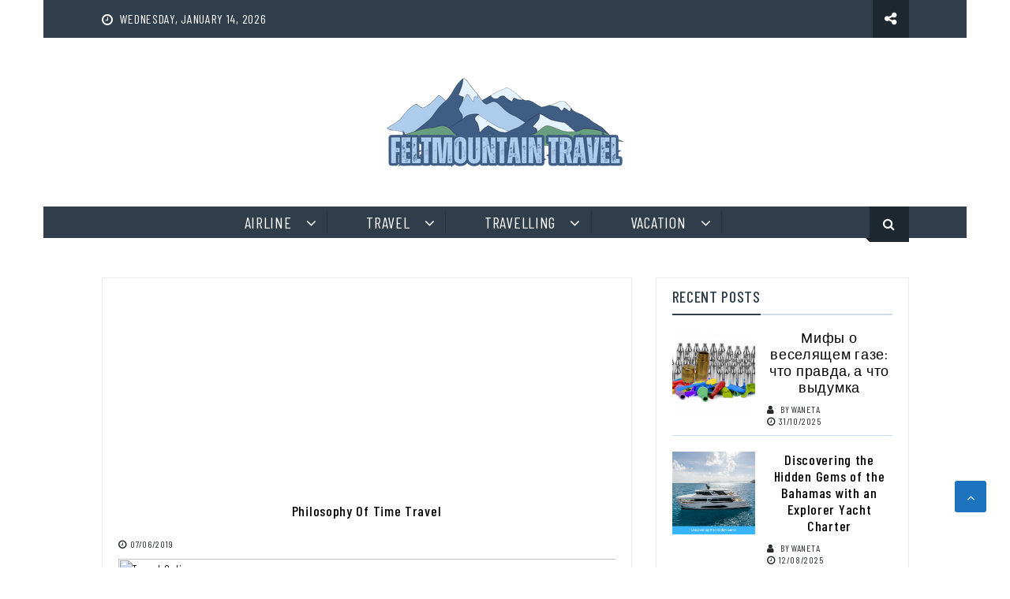

--- FILE ---
content_type: text/html; charset=UTF-8
request_url: https://www.feltmountain.com/philosophy-of-time-travel-3.html/
body_size: 21595
content:
<head><meta charset="utf-8"><script>if(navigator.userAgent.match(/MSIE|Internet Explorer/i)||navigator.userAgent.match(/Trident\/7\..*?rv:11/i)){var href=document.location.href;if(!href.match(/[?&]nowprocket/)){if(href.indexOf("?")==-1){if(href.indexOf("#")==-1){document.location.href=href+"?nowprocket=1"}else{document.location.href=href.replace("#","?nowprocket=1#")}}else{if(href.indexOf("#")==-1){document.location.href=href+"&nowprocket=1"}else{document.location.href=href.replace("#","&nowprocket=1#")}}}}</script><script>class RocketLazyLoadScripts{constructor(){this.v="1.2.4",this.triggerEvents=["keydown","mousedown","mousemove","touchmove","touchstart","touchend","wheel"],this.userEventHandler=this._triggerListener.bind(this),this.touchStartHandler=this._onTouchStart.bind(this),this.touchMoveHandler=this._onTouchMove.bind(this),this.touchEndHandler=this._onTouchEnd.bind(this),this.clickHandler=this._onClick.bind(this),this.interceptedClicks=[],window.addEventListener("pageshow",t=>{this.persisted=t.persisted}),window.addEventListener("DOMContentLoaded",()=>{this._preconnect3rdParties()}),this.delayedScripts={normal:[],async:[],defer:[]},this.trash=[],this.allJQueries=[]}_addUserInteractionListener(t){if(document.hidden){t._triggerListener();return}this.triggerEvents.forEach(e=>window.addEventListener(e,t.userEventHandler,{passive:!0})),window.addEventListener("touchstart",t.touchStartHandler,{passive:!0}),window.addEventListener("mousedown",t.touchStartHandler),document.addEventListener("visibilitychange",t.userEventHandler)}_removeUserInteractionListener(){this.triggerEvents.forEach(t=>window.removeEventListener(t,this.userEventHandler,{passive:!0})),document.removeEventListener("visibilitychange",this.userEventHandler)}_onTouchStart(t){"HTML"!==t.target.tagName&&(window.addEventListener("touchend",this.touchEndHandler),window.addEventListener("mouseup",this.touchEndHandler),window.addEventListener("touchmove",this.touchMoveHandler,{passive:!0}),window.addEventListener("mousemove",this.touchMoveHandler),t.target.addEventListener("click",this.clickHandler),this._renameDOMAttribute(t.target,"onclick","rocket-onclick"),this._pendingClickStarted())}_onTouchMove(t){window.removeEventListener("touchend",this.touchEndHandler),window.removeEventListener("mouseup",this.touchEndHandler),window.removeEventListener("touchmove",this.touchMoveHandler,{passive:!0}),window.removeEventListener("mousemove",this.touchMoveHandler),t.target.removeEventListener("click",this.clickHandler),this._renameDOMAttribute(t.target,"rocket-onclick","onclick"),this._pendingClickFinished()}_onTouchEnd(){window.removeEventListener("touchend",this.touchEndHandler),window.removeEventListener("mouseup",this.touchEndHandler),window.removeEventListener("touchmove",this.touchMoveHandler,{passive:!0}),window.removeEventListener("mousemove",this.touchMoveHandler)}_onClick(t){t.target.removeEventListener("click",this.clickHandler),this._renameDOMAttribute(t.target,"rocket-onclick","onclick"),this.interceptedClicks.push(t),t.preventDefault(),t.stopPropagation(),t.stopImmediatePropagation(),this._pendingClickFinished()}_replayClicks(){window.removeEventListener("touchstart",this.touchStartHandler,{passive:!0}),window.removeEventListener("mousedown",this.touchStartHandler),this.interceptedClicks.forEach(t=>{t.target.dispatchEvent(new MouseEvent("click",{view:t.view,bubbles:!0,cancelable:!0}))})}_waitForPendingClicks(){return new Promise(t=>{this._isClickPending?this._pendingClickFinished=t:t()})}_pendingClickStarted(){this._isClickPending=!0}_pendingClickFinished(){this._isClickPending=!1}_renameDOMAttribute(t,e,r){t.hasAttribute&&t.hasAttribute(e)&&(event.target.setAttribute(r,event.target.getAttribute(e)),event.target.removeAttribute(e))}_triggerListener(){this._removeUserInteractionListener(this),"loading"===document.readyState?document.addEventListener("DOMContentLoaded",this._loadEverythingNow.bind(this)):this._loadEverythingNow()}_preconnect3rdParties(){let t=[];document.querySelectorAll("script[type=rocketlazyloadscript][data-rocket-src]").forEach(e=>{let r=e.getAttribute("data-rocket-src");if(r&&0!==r.indexOf("data:")){0===r.indexOf("//")&&(r=location.protocol+r);try{let i=new URL(r).origin;i!==location.origin&&t.push({src:i,crossOrigin:e.crossOrigin||"module"===e.getAttribute("data-rocket-type")})}catch(n){}}}),t=[...new Map(t.map(t=>[JSON.stringify(t),t])).values()],this._batchInjectResourceHints(t,"preconnect")}async _loadEverythingNow(){this.lastBreath=Date.now(),this._delayEventListeners(),this._delayJQueryReady(this),this._handleDocumentWrite(),this._registerAllDelayedScripts(),this._preloadAllScripts(),await this._loadScriptsFromList(this.delayedScripts.normal),await this._loadScriptsFromList(this.delayedScripts.defer),await this._loadScriptsFromList(this.delayedScripts.async);try{await this._triggerDOMContentLoaded(),await this._pendingWebpackRequests(this),await this._triggerWindowLoad()}catch(t){console.error(t)}window.dispatchEvent(new Event("rocket-allScriptsLoaded")),this._waitForPendingClicks().then(()=>{this._replayClicks()}),this._emptyTrash()}_registerAllDelayedScripts(){document.querySelectorAll("script[type=rocketlazyloadscript]").forEach(t=>{t.hasAttribute("data-rocket-src")?t.hasAttribute("async")&&!1!==t.async?this.delayedScripts.async.push(t):t.hasAttribute("defer")&&!1!==t.defer||"module"===t.getAttribute("data-rocket-type")?this.delayedScripts.defer.push(t):this.delayedScripts.normal.push(t):this.delayedScripts.normal.push(t)})}async _transformScript(t){if(await this._littleBreath(),!0===t.noModule&&"noModule"in HTMLScriptElement.prototype){t.setAttribute("data-rocket-status","skipped");return}return new Promise(navigator.userAgent.indexOf("Firefox/")>0||""===navigator.vendor?e=>{let r=document.createElement("script");[...t.attributes].forEach(t=>{let e=t.nodeName;"type"!==e&&("data-rocket-type"===e&&(e="type"),"data-rocket-src"===e&&(e="src"),r.setAttribute(e,t.nodeValue))}),t.text&&(r.text=t.text),r.hasAttribute("src")?(r.addEventListener("load",e),r.addEventListener("error",e)):(r.text=t.text,e());try{t.parentNode.replaceChild(r,t)}catch(i){e()}}:e=>{function r(){t.setAttribute("data-rocket-status","failed"),e()}try{let i=t.getAttribute("data-rocket-type"),n=t.getAttribute("data-rocket-src");i?(t.type=i,t.removeAttribute("data-rocket-type")):t.removeAttribute("type"),t.addEventListener("load",function r(){t.setAttribute("data-rocket-status","executed"),e()}),t.addEventListener("error",r),n?(t.removeAttribute("data-rocket-src"),t.src=n):t.src="data:text/javascript;base64,"+window.btoa(unescape(encodeURIComponent(t.text)))}catch(s){r()}})}async _loadScriptsFromList(t){let e=t.shift();return e&&e.isConnected?(await this._transformScript(e),this._loadScriptsFromList(t)):Promise.resolve()}_preloadAllScripts(){this._batchInjectResourceHints([...this.delayedScripts.normal,...this.delayedScripts.defer,...this.delayedScripts.async],"preload")}_batchInjectResourceHints(t,e){var r=document.createDocumentFragment();t.forEach(t=>{let i=t.getAttribute&&t.getAttribute("data-rocket-src")||t.src;if(i){let n=document.createElement("link");n.href=i,n.rel=e,"preconnect"!==e&&(n.as="script"),t.getAttribute&&"module"===t.getAttribute("data-rocket-type")&&(n.crossOrigin=!0),t.crossOrigin&&(n.crossOrigin=t.crossOrigin),t.integrity&&(n.integrity=t.integrity),r.appendChild(n),this.trash.push(n)}}),document.head.appendChild(r)}_delayEventListeners(){let t={};function e(e,r){!function e(r){!t[r]&&(t[r]={originalFunctions:{add:r.addEventListener,remove:r.removeEventListener},eventsToRewrite:[]},r.addEventListener=function(){arguments[0]=i(arguments[0]),t[r].originalFunctions.add.apply(r,arguments)},r.removeEventListener=function(){arguments[0]=i(arguments[0]),t[r].originalFunctions.remove.apply(r,arguments)});function i(e){return t[r].eventsToRewrite.indexOf(e)>=0?"rocket-"+e:e}}(e),t[e].eventsToRewrite.push(r)}function r(t,e){let r=t[e];Object.defineProperty(t,e,{get:()=>r||function(){},set(i){t["rocket"+e]=r=i}})}e(document,"DOMContentLoaded"),e(window,"DOMContentLoaded"),e(window,"load"),e(window,"pageshow"),e(document,"readystatechange"),r(document,"onreadystatechange"),r(window,"onload"),r(window,"onpageshow")}_delayJQueryReady(t){let e;function r(t){return t.split(" ").map(t=>"load"===t||0===t.indexOf("load.")?"rocket-jquery-load":t).join(" ")}function i(i){if(i&&i.fn&&!t.allJQueries.includes(i)){i.fn.ready=i.fn.init.prototype.ready=function(e){return t.domReadyFired?e.bind(document)(i):document.addEventListener("rocket-DOMContentLoaded",()=>e.bind(document)(i)),i([])};let n=i.fn.on;i.fn.on=i.fn.init.prototype.on=function(){return this[0]===window&&("string"==typeof arguments[0]||arguments[0]instanceof String?arguments[0]=r(arguments[0]):"object"==typeof arguments[0]&&Object.keys(arguments[0]).forEach(t=>{let e=arguments[0][t];delete arguments[0][t],arguments[0][r(t)]=e})),n.apply(this,arguments),this},t.allJQueries.push(i)}e=i}i(window.jQuery),Object.defineProperty(window,"jQuery",{get:()=>e,set(t){i(t)}})}async _pendingWebpackRequests(t){let e=document.querySelector("script[data-webpack]");async function r(){return new Promise(t=>{e.addEventListener("load",t),e.addEventListener("error",t)})}e&&(await r(),await t._requestAnimFrame(),await t._pendingWebpackRequests(t))}async _triggerDOMContentLoaded(){this.domReadyFired=!0,await this._littleBreath(),document.dispatchEvent(new Event("rocket-DOMContentLoaded")),await this._littleBreath(),window.dispatchEvent(new Event("rocket-DOMContentLoaded")),await this._littleBreath(),document.dispatchEvent(new Event("rocket-readystatechange")),await this._littleBreath(),document.rocketonreadystatechange&&document.rocketonreadystatechange()}async _triggerWindowLoad(){await this._littleBreath(),window.dispatchEvent(new Event("rocket-load")),await this._littleBreath(),window.rocketonload&&window.rocketonload(),await this._littleBreath(),this.allJQueries.forEach(t=>t(window).trigger("rocket-jquery-load")),await this._littleBreath();let t=new Event("rocket-pageshow");t.persisted=this.persisted,window.dispatchEvent(t),await this._littleBreath(),window.rocketonpageshow&&window.rocketonpageshow({persisted:this.persisted})}_handleDocumentWrite(){let t=new Map;document.write=document.writeln=function(e){let r=document.currentScript;r||console.error("WPRocket unable to document.write this: "+e);let i=document.createRange(),n=r.parentElement,s=t.get(r);void 0===s&&(s=r.nextSibling,t.set(r,s));let a=document.createDocumentFragment();i.setStart(a,0),a.appendChild(i.createContextualFragment(e)),n.insertBefore(a,s)}}async _littleBreath(){Date.now()-this.lastBreath>45&&(await this._requestAnimFrame(),this.lastBreath=Date.now())}async _requestAnimFrame(){return document.hidden?new Promise(t=>setTimeout(t)):new Promise(t=>requestAnimationFrame(t))}_emptyTrash(){this.trash.forEach(t=>t.remove())}static run(){let t=new RocketLazyLoadScripts;t._addUserInteractionListener(t)}}RocketLazyLoadScripts.run();</script>
		
    <meta http-equiv="X-UA-Compatible" content="IE=edge">
    <meta name="viewport" content="width=device-width, initial-scale=1, maximum-scale=1"> 
	

<!-- Search Engine Optimization by Rank Math PRO - https://rankmath.com/ -->
<title>Philosophy Of Time Travel</title><link rel="preload" as="style" href="https://fonts.googleapis.com/css?family=Barlow%20Condensed%3A200%2C300%2C400%2C500%2C600%2C700%2C800%2C900&#038;subset=latin%2Clatin-ext&#038;display=swap" /><link rel="stylesheet" href="https://fonts.googleapis.com/css?family=Barlow%20Condensed%3A200%2C300%2C400%2C500%2C600%2C700%2C800%2C900&#038;subset=latin%2Clatin-ext&#038;display=swap" media="print" onload="this.media='all'" /><noscript><link rel="stylesheet" href="https://fonts.googleapis.com/css?family=Barlow%20Condensed%3A200%2C300%2C400%2C500%2C600%2C700%2C800%2C900&#038;subset=latin%2Clatin-ext&#038;display=swap" /></noscript>
<meta name="description" content="With the economic system and the shortage of time that folks have as of late, internet hosting an internet occasion to your direct gross sales program creates"/>
<meta name="robots" content="follow, index, max-snippet:-1, max-video-preview:-1, max-image-preview:large"/>
<link rel="canonical" href="https://www.feltmountain.com/philosophy-of-time-travel-3.html/" />
<meta property="og:locale" content="en_US" />
<meta property="og:type" content="article" />
<meta property="og:title" content="Philosophy Of Time Travel" />
<meta property="og:description" content="With the economic system and the shortage of time that folks have as of late, internet hosting an internet occasion to your direct gross sales program creates" />
<meta property="og:url" content="https://www.feltmountain.com/philosophy-of-time-travel-3.html/" />
<meta property="og:site_name" content="FeltMountain Travel" />
<meta property="article:section" content="Cruise Vacations" />
<meta property="og:updated_time" content="2025-10-20T13:38:14+07:00" />
<meta property="article:published_time" content="2019-06-07T16:47:31+07:00" />
<meta property="article:modified_time" content="2025-10-20T13:38:14+07:00" />
<meta name="twitter:card" content="summary_large_image" />
<meta name="twitter:title" content="Philosophy Of Time Travel" />
<meta name="twitter:description" content="With the economic system and the shortage of time that folks have as of late, internet hosting an internet occasion to your direct gross sales program creates" />
<meta name="twitter:label1" content="Written by" />
<meta name="twitter:data1" content="Alejandra Italia" />
<meta name="twitter:label2" content="Time to read" />
<meta name="twitter:data2" content="2 minutes" />
<script type="application/ld+json" class="rank-math-schema-pro">{"@context":"https://schema.org","@graph":[{"@type":"Organization","@id":"https://www.feltmountain.com/#organization","name":"FeltMountain Travel","logo":{"@type":"ImageObject","@id":"https://www.feltmountain.com/#logo","url":"https://www.feltmountain.com/wp-content/uploads/2023/09/cropped-logo.png","contentUrl":"https://www.feltmountain.com/wp-content/uploads/2023/09/cropped-logo.png","caption":"FeltMountain Travel","inLanguage":"en-US","width":"300","height":"124"}},{"@type":"WebSite","@id":"https://www.feltmountain.com/#website","url":"https://www.feltmountain.com","name":"FeltMountain Travel","publisher":{"@id":"https://www.feltmountain.com/#organization"},"inLanguage":"en-US"},{"@type":"ImageObject","@id":"http://media-cache-ec0.pinimg.com/736x/10/1c/b9/101cb9dc240958dfac335bbd75557b50.jpg","url":"http://media-cache-ec0.pinimg.com/736x/10/1c/b9/101cb9dc240958dfac335bbd75557b50.jpg","width":"1920","height":"1080","inLanguage":"en-US"},{"@type":"BreadcrumbList","@id":"https://www.feltmountain.com/philosophy-of-time-travel-3.html/#breadcrumb","itemListElement":[{"@type":"ListItem","position":"1","item":{"@id":"https://www.feltmountain.com/","name":"FeltMountain Travel"}},{"@type":"ListItem","position":"2","item":{"@id":"https://www.feltmountain.com/vacation/cruise-vacations/","name":"Cruise Vacations"}},{"@type":"ListItem","position":"3","item":{"@id":"https://www.feltmountain.com/philosophy-of-time-travel-3.html/","name":"Philosophy Of Time Travel"}}]},{"@type":"WebPage","@id":"https://www.feltmountain.com/philosophy-of-time-travel-3.html/#webpage","url":"https://www.feltmountain.com/philosophy-of-time-travel-3.html/","name":"Philosophy Of Time Travel","datePublished":"2019-06-07T16:47:31+07:00","dateModified":"2025-10-20T13:38:14+07:00","isPartOf":{"@id":"https://www.feltmountain.com/#website"},"primaryImageOfPage":{"@id":"http://media-cache-ec0.pinimg.com/736x/10/1c/b9/101cb9dc240958dfac335bbd75557b50.jpg"},"inLanguage":"en-US","breadcrumb":{"@id":"https://www.feltmountain.com/philosophy-of-time-travel-3.html/#breadcrumb"}},{"@type":"Person","@id":"https://www.feltmountain.com/philosophy-of-time-travel-3.html/#author","name":"Alejandra Italia","image":{"@type":"ImageObject","@id":"https://secure.gravatar.com/avatar/9771a63d87701d31373818af633848869fa305ff02261bfbc62ea98c1aec8a10?s=96&amp;d=mm&amp;r=g","url":"https://secure.gravatar.com/avatar/9771a63d87701d31373818af633848869fa305ff02261bfbc62ea98c1aec8a10?s=96&amp;d=mm&amp;r=g","caption":"Alejandra Italia","inLanguage":"en-US"},"worksFor":{"@id":"https://www.feltmountain.com/#organization"}},{"@type":"BlogPosting","headline":"Philosophy Of Time Travel","datePublished":"2019-06-07T16:47:31+07:00","dateModified":"2025-10-20T13:38:14+07:00","articleSection":"Cruise Vacations","author":{"@id":"https://www.feltmountain.com/philosophy-of-time-travel-3.html/#author","name":"Alejandra Italia"},"publisher":{"@id":"https://www.feltmountain.com/#organization"},"description":"With the economic system and the shortage of time that folks have as of late, internet hosting an internet occasion to your direct gross sales program creates","name":"Philosophy Of Time Travel","@id":"https://www.feltmountain.com/philosophy-of-time-travel-3.html/#richSnippet","isPartOf":{"@id":"https://www.feltmountain.com/philosophy-of-time-travel-3.html/#webpage"},"image":{"@id":"http://media-cache-ec0.pinimg.com/736x/10/1c/b9/101cb9dc240958dfac335bbd75557b50.jpg"},"inLanguage":"en-US","mainEntityOfPage":{"@id":"https://www.feltmountain.com/philosophy-of-time-travel-3.html/#webpage"}}]}</script>
<!-- /Rank Math WordPress SEO plugin -->

<link rel='dns-prefetch' href='//fonts.googleapis.com' />
<link href='https://fonts.gstatic.com' crossorigin rel='preconnect' />
<link rel="alternate" type="application/rss+xml" title="FeltMountain Travel &raquo; Feed" href="https://www.feltmountain.com/feed/" />
<link rel="alternate" type="application/rss+xml" title="FeltMountain Travel &raquo; Comments Feed" href="https://www.feltmountain.com/comments/feed/" />
<link rel="alternate" title="oEmbed (JSON)" type="application/json+oembed" href="https://www.feltmountain.com/wp-json/oembed/1.0/embed?url=https%3A%2F%2Fwww.feltmountain.com%2Fphilosophy-of-time-travel-3.html%2F" />
<link rel="alternate" title="oEmbed (XML)" type="text/xml+oembed" href="https://www.feltmountain.com/wp-json/oembed/1.0/embed?url=https%3A%2F%2Fwww.feltmountain.com%2Fphilosophy-of-time-travel-3.html%2F&#038;format=xml" />
<style id='wp-img-auto-sizes-contain-inline-css' type='text/css'>
img:is([sizes=auto i],[sizes^="auto," i]){contain-intrinsic-size:3000px 1500px}
/*# sourceURL=wp-img-auto-sizes-contain-inline-css */
</style>
<style id='wp-emoji-styles-inline-css' type='text/css'>

	img.wp-smiley, img.emoji {
		display: inline !important;
		border: none !important;
		box-shadow: none !important;
		height: 1em !important;
		width: 1em !important;
		margin: 0 0.07em !important;
		vertical-align: -0.1em !important;
		background: none !important;
		padding: 0 !important;
	}
/*# sourceURL=wp-emoji-styles-inline-css */
</style>
<style id='wp-block-library-inline-css' type='text/css'>
:root{--wp-block-synced-color:#7a00df;--wp-block-synced-color--rgb:122,0,223;--wp-bound-block-color:var(--wp-block-synced-color);--wp-editor-canvas-background:#ddd;--wp-admin-theme-color:#007cba;--wp-admin-theme-color--rgb:0,124,186;--wp-admin-theme-color-darker-10:#006ba1;--wp-admin-theme-color-darker-10--rgb:0,107,160.5;--wp-admin-theme-color-darker-20:#005a87;--wp-admin-theme-color-darker-20--rgb:0,90,135;--wp-admin-border-width-focus:2px}@media (min-resolution:192dpi){:root{--wp-admin-border-width-focus:1.5px}}.wp-element-button{cursor:pointer}:root .has-very-light-gray-background-color{background-color:#eee}:root .has-very-dark-gray-background-color{background-color:#313131}:root .has-very-light-gray-color{color:#eee}:root .has-very-dark-gray-color{color:#313131}:root .has-vivid-green-cyan-to-vivid-cyan-blue-gradient-background{background:linear-gradient(135deg,#00d084,#0693e3)}:root .has-purple-crush-gradient-background{background:linear-gradient(135deg,#34e2e4,#4721fb 50%,#ab1dfe)}:root .has-hazy-dawn-gradient-background{background:linear-gradient(135deg,#faaca8,#dad0ec)}:root .has-subdued-olive-gradient-background{background:linear-gradient(135deg,#fafae1,#67a671)}:root .has-atomic-cream-gradient-background{background:linear-gradient(135deg,#fdd79a,#004a59)}:root .has-nightshade-gradient-background{background:linear-gradient(135deg,#330968,#31cdcf)}:root .has-midnight-gradient-background{background:linear-gradient(135deg,#020381,#2874fc)}:root{--wp--preset--font-size--normal:16px;--wp--preset--font-size--huge:42px}.has-regular-font-size{font-size:1em}.has-larger-font-size{font-size:2.625em}.has-normal-font-size{font-size:var(--wp--preset--font-size--normal)}.has-huge-font-size{font-size:var(--wp--preset--font-size--huge)}.has-text-align-center{text-align:center}.has-text-align-left{text-align:left}.has-text-align-right{text-align:right}.has-fit-text{white-space:nowrap!important}#end-resizable-editor-section{display:none}.aligncenter{clear:both}.items-justified-left{justify-content:flex-start}.items-justified-center{justify-content:center}.items-justified-right{justify-content:flex-end}.items-justified-space-between{justify-content:space-between}.screen-reader-text{border:0;clip-path:inset(50%);height:1px;margin:-1px;overflow:hidden;padding:0;position:absolute;width:1px;word-wrap:normal!important}.screen-reader-text:focus{background-color:#ddd;clip-path:none;color:#444;display:block;font-size:1em;height:auto;left:5px;line-height:normal;padding:15px 23px 14px;text-decoration:none;top:5px;width:auto;z-index:100000}html :where(.has-border-color){border-style:solid}html :where([style*=border-top-color]){border-top-style:solid}html :where([style*=border-right-color]){border-right-style:solid}html :where([style*=border-bottom-color]){border-bottom-style:solid}html :where([style*=border-left-color]){border-left-style:solid}html :where([style*=border-width]){border-style:solid}html :where([style*=border-top-width]){border-top-style:solid}html :where([style*=border-right-width]){border-right-style:solid}html :where([style*=border-bottom-width]){border-bottom-style:solid}html :where([style*=border-left-width]){border-left-style:solid}html :where(img[class*=wp-image-]){height:auto;max-width:100%}:where(figure){margin:0 0 1em}html :where(.is-position-sticky){--wp-admin--admin-bar--position-offset:var(--wp-admin--admin-bar--height,0px)}@media screen and (max-width:600px){html :where(.is-position-sticky){--wp-admin--admin-bar--position-offset:0px}}

/*# sourceURL=wp-block-library-inline-css */
</style><style id='wp-block-archives-inline-css' type='text/css'>
.wp-block-archives{box-sizing:border-box}.wp-block-archives-dropdown label{display:block}
/*# sourceURL=https://www.feltmountain.com/wp-includes/blocks/archives/style.min.css */
</style>
<style id='wp-block-heading-inline-css' type='text/css'>
h1:where(.wp-block-heading).has-background,h2:where(.wp-block-heading).has-background,h3:where(.wp-block-heading).has-background,h4:where(.wp-block-heading).has-background,h5:where(.wp-block-heading).has-background,h6:where(.wp-block-heading).has-background{padding:1.25em 2.375em}h1.has-text-align-left[style*=writing-mode]:where([style*=vertical-lr]),h1.has-text-align-right[style*=writing-mode]:where([style*=vertical-rl]),h2.has-text-align-left[style*=writing-mode]:where([style*=vertical-lr]),h2.has-text-align-right[style*=writing-mode]:where([style*=vertical-rl]),h3.has-text-align-left[style*=writing-mode]:where([style*=vertical-lr]),h3.has-text-align-right[style*=writing-mode]:where([style*=vertical-rl]),h4.has-text-align-left[style*=writing-mode]:where([style*=vertical-lr]),h4.has-text-align-right[style*=writing-mode]:where([style*=vertical-rl]),h5.has-text-align-left[style*=writing-mode]:where([style*=vertical-lr]),h5.has-text-align-right[style*=writing-mode]:where([style*=vertical-rl]),h6.has-text-align-left[style*=writing-mode]:where([style*=vertical-lr]),h6.has-text-align-right[style*=writing-mode]:where([style*=vertical-rl]){rotate:180deg}
/*# sourceURL=https://www.feltmountain.com/wp-includes/blocks/heading/style.min.css */
</style>
<style id='wp-block-image-inline-css' type='text/css'>
.wp-block-image>a,.wp-block-image>figure>a{display:inline-block}.wp-block-image img{box-sizing:border-box;height:auto;max-width:100%;vertical-align:bottom}@media not (prefers-reduced-motion){.wp-block-image img.hide{visibility:hidden}.wp-block-image img.show{animation:show-content-image .4s}}.wp-block-image[style*=border-radius] img,.wp-block-image[style*=border-radius]>a{border-radius:inherit}.wp-block-image.has-custom-border img{box-sizing:border-box}.wp-block-image.aligncenter{text-align:center}.wp-block-image.alignfull>a,.wp-block-image.alignwide>a{width:100%}.wp-block-image.alignfull img,.wp-block-image.alignwide img{height:auto;width:100%}.wp-block-image .aligncenter,.wp-block-image .alignleft,.wp-block-image .alignright,.wp-block-image.aligncenter,.wp-block-image.alignleft,.wp-block-image.alignright{display:table}.wp-block-image .aligncenter>figcaption,.wp-block-image .alignleft>figcaption,.wp-block-image .alignright>figcaption,.wp-block-image.aligncenter>figcaption,.wp-block-image.alignleft>figcaption,.wp-block-image.alignright>figcaption{caption-side:bottom;display:table-caption}.wp-block-image .alignleft{float:left;margin:.5em 1em .5em 0}.wp-block-image .alignright{float:right;margin:.5em 0 .5em 1em}.wp-block-image .aligncenter{margin-left:auto;margin-right:auto}.wp-block-image :where(figcaption){margin-bottom:1em;margin-top:.5em}.wp-block-image.is-style-circle-mask img{border-radius:9999px}@supports ((-webkit-mask-image:none) or (mask-image:none)) or (-webkit-mask-image:none){.wp-block-image.is-style-circle-mask img{border-radius:0;-webkit-mask-image:url('data:image/svg+xml;utf8,<svg viewBox="0 0 100 100" xmlns="http://www.w3.org/2000/svg"><circle cx="50" cy="50" r="50"/></svg>');mask-image:url('data:image/svg+xml;utf8,<svg viewBox="0 0 100 100" xmlns="http://www.w3.org/2000/svg"><circle cx="50" cy="50" r="50"/></svg>');mask-mode:alpha;-webkit-mask-position:center;mask-position:center;-webkit-mask-repeat:no-repeat;mask-repeat:no-repeat;-webkit-mask-size:contain;mask-size:contain}}:root :where(.wp-block-image.is-style-rounded img,.wp-block-image .is-style-rounded img){border-radius:9999px}.wp-block-image figure{margin:0}.wp-lightbox-container{display:flex;flex-direction:column;position:relative}.wp-lightbox-container img{cursor:zoom-in}.wp-lightbox-container img:hover+button{opacity:1}.wp-lightbox-container button{align-items:center;backdrop-filter:blur(16px) saturate(180%);background-color:#5a5a5a40;border:none;border-radius:4px;cursor:zoom-in;display:flex;height:20px;justify-content:center;opacity:0;padding:0;position:absolute;right:16px;text-align:center;top:16px;width:20px;z-index:100}@media not (prefers-reduced-motion){.wp-lightbox-container button{transition:opacity .2s ease}}.wp-lightbox-container button:focus-visible{outline:3px auto #5a5a5a40;outline:3px auto -webkit-focus-ring-color;outline-offset:3px}.wp-lightbox-container button:hover{cursor:pointer;opacity:1}.wp-lightbox-container button:focus{opacity:1}.wp-lightbox-container button:focus,.wp-lightbox-container button:hover,.wp-lightbox-container button:not(:hover):not(:active):not(.has-background){background-color:#5a5a5a40;border:none}.wp-lightbox-overlay{box-sizing:border-box;cursor:zoom-out;height:100vh;left:0;overflow:hidden;position:fixed;top:0;visibility:hidden;width:100%;z-index:100000}.wp-lightbox-overlay .close-button{align-items:center;cursor:pointer;display:flex;justify-content:center;min-height:40px;min-width:40px;padding:0;position:absolute;right:calc(env(safe-area-inset-right) + 16px);top:calc(env(safe-area-inset-top) + 16px);z-index:5000000}.wp-lightbox-overlay .close-button:focus,.wp-lightbox-overlay .close-button:hover,.wp-lightbox-overlay .close-button:not(:hover):not(:active):not(.has-background){background:none;border:none}.wp-lightbox-overlay .lightbox-image-container{height:var(--wp--lightbox-container-height);left:50%;overflow:hidden;position:absolute;top:50%;transform:translate(-50%,-50%);transform-origin:top left;width:var(--wp--lightbox-container-width);z-index:9999999999}.wp-lightbox-overlay .wp-block-image{align-items:center;box-sizing:border-box;display:flex;height:100%;justify-content:center;margin:0;position:relative;transform-origin:0 0;width:100%;z-index:3000000}.wp-lightbox-overlay .wp-block-image img{height:var(--wp--lightbox-image-height);min-height:var(--wp--lightbox-image-height);min-width:var(--wp--lightbox-image-width);width:var(--wp--lightbox-image-width)}.wp-lightbox-overlay .wp-block-image figcaption{display:none}.wp-lightbox-overlay button{background:none;border:none}.wp-lightbox-overlay .scrim{background-color:#fff;height:100%;opacity:.9;position:absolute;width:100%;z-index:2000000}.wp-lightbox-overlay.active{visibility:visible}@media not (prefers-reduced-motion){.wp-lightbox-overlay.active{animation:turn-on-visibility .25s both}.wp-lightbox-overlay.active img{animation:turn-on-visibility .35s both}.wp-lightbox-overlay.show-closing-animation:not(.active){animation:turn-off-visibility .35s both}.wp-lightbox-overlay.show-closing-animation:not(.active) img{animation:turn-off-visibility .25s both}.wp-lightbox-overlay.zoom.active{animation:none;opacity:1;visibility:visible}.wp-lightbox-overlay.zoom.active .lightbox-image-container{animation:lightbox-zoom-in .4s}.wp-lightbox-overlay.zoom.active .lightbox-image-container img{animation:none}.wp-lightbox-overlay.zoom.active .scrim{animation:turn-on-visibility .4s forwards}.wp-lightbox-overlay.zoom.show-closing-animation:not(.active){animation:none}.wp-lightbox-overlay.zoom.show-closing-animation:not(.active) .lightbox-image-container{animation:lightbox-zoom-out .4s}.wp-lightbox-overlay.zoom.show-closing-animation:not(.active) .lightbox-image-container img{animation:none}.wp-lightbox-overlay.zoom.show-closing-animation:not(.active) .scrim{animation:turn-off-visibility .4s forwards}}@keyframes show-content-image{0%{visibility:hidden}99%{visibility:hidden}to{visibility:visible}}@keyframes turn-on-visibility{0%{opacity:0}to{opacity:1}}@keyframes turn-off-visibility{0%{opacity:1;visibility:visible}99%{opacity:0;visibility:visible}to{opacity:0;visibility:hidden}}@keyframes lightbox-zoom-in{0%{transform:translate(calc((-100vw + var(--wp--lightbox-scrollbar-width))/2 + var(--wp--lightbox-initial-left-position)),calc(-50vh + var(--wp--lightbox-initial-top-position))) scale(var(--wp--lightbox-scale))}to{transform:translate(-50%,-50%) scale(1)}}@keyframes lightbox-zoom-out{0%{transform:translate(-50%,-50%) scale(1);visibility:visible}99%{visibility:visible}to{transform:translate(calc((-100vw + var(--wp--lightbox-scrollbar-width))/2 + var(--wp--lightbox-initial-left-position)),calc(-50vh + var(--wp--lightbox-initial-top-position))) scale(var(--wp--lightbox-scale));visibility:hidden}}
/*# sourceURL=https://www.feltmountain.com/wp-includes/blocks/image/style.min.css */
</style>
<style id='wp-block-image-theme-inline-css' type='text/css'>
:root :where(.wp-block-image figcaption){color:#555;font-size:13px;text-align:center}.is-dark-theme :root :where(.wp-block-image figcaption){color:#ffffffa6}.wp-block-image{margin:0 0 1em}
/*# sourceURL=https://www.feltmountain.com/wp-includes/blocks/image/theme.min.css */
</style>
<style id='wp-block-latest-posts-inline-css' type='text/css'>
.wp-block-latest-posts{box-sizing:border-box}.wp-block-latest-posts.alignleft{margin-right:2em}.wp-block-latest-posts.alignright{margin-left:2em}.wp-block-latest-posts.wp-block-latest-posts__list{list-style:none}.wp-block-latest-posts.wp-block-latest-posts__list li{clear:both;overflow-wrap:break-word}.wp-block-latest-posts.is-grid{display:flex;flex-wrap:wrap}.wp-block-latest-posts.is-grid li{margin:0 1.25em 1.25em 0;width:100%}@media (min-width:600px){.wp-block-latest-posts.columns-2 li{width:calc(50% - .625em)}.wp-block-latest-posts.columns-2 li:nth-child(2n){margin-right:0}.wp-block-latest-posts.columns-3 li{width:calc(33.33333% - .83333em)}.wp-block-latest-posts.columns-3 li:nth-child(3n){margin-right:0}.wp-block-latest-posts.columns-4 li{width:calc(25% - .9375em)}.wp-block-latest-posts.columns-4 li:nth-child(4n){margin-right:0}.wp-block-latest-posts.columns-5 li{width:calc(20% - 1em)}.wp-block-latest-posts.columns-5 li:nth-child(5n){margin-right:0}.wp-block-latest-posts.columns-6 li{width:calc(16.66667% - 1.04167em)}.wp-block-latest-posts.columns-6 li:nth-child(6n){margin-right:0}}:root :where(.wp-block-latest-posts.is-grid){padding:0}:root :where(.wp-block-latest-posts.wp-block-latest-posts__list){padding-left:0}.wp-block-latest-posts__post-author,.wp-block-latest-posts__post-date{display:block;font-size:.8125em}.wp-block-latest-posts__post-excerpt,.wp-block-latest-posts__post-full-content{margin-bottom:1em;margin-top:.5em}.wp-block-latest-posts__featured-image a{display:inline-block}.wp-block-latest-posts__featured-image img{height:auto;max-width:100%;width:auto}.wp-block-latest-posts__featured-image.alignleft{float:left;margin-right:1em}.wp-block-latest-posts__featured-image.alignright{float:right;margin-left:1em}.wp-block-latest-posts__featured-image.aligncenter{margin-bottom:1em;text-align:center}
/*# sourceURL=https://www.feltmountain.com/wp-includes/blocks/latest-posts/style.min.css */
</style>
<style id='wp-block-group-inline-css' type='text/css'>
.wp-block-group{box-sizing:border-box}:where(.wp-block-group.wp-block-group-is-layout-constrained){position:relative}
/*# sourceURL=https://www.feltmountain.com/wp-includes/blocks/group/style.min.css */
</style>
<style id='wp-block-group-theme-inline-css' type='text/css'>
:where(.wp-block-group.has-background){padding:1.25em 2.375em}
/*# sourceURL=https://www.feltmountain.com/wp-includes/blocks/group/theme.min.css */
</style>
<style id='global-styles-inline-css' type='text/css'>
:root{--wp--preset--aspect-ratio--square: 1;--wp--preset--aspect-ratio--4-3: 4/3;--wp--preset--aspect-ratio--3-4: 3/4;--wp--preset--aspect-ratio--3-2: 3/2;--wp--preset--aspect-ratio--2-3: 2/3;--wp--preset--aspect-ratio--16-9: 16/9;--wp--preset--aspect-ratio--9-16: 9/16;--wp--preset--color--black: #000000;--wp--preset--color--cyan-bluish-gray: #abb8c3;--wp--preset--color--white: #ffffff;--wp--preset--color--pale-pink: #f78da7;--wp--preset--color--vivid-red: #cf2e2e;--wp--preset--color--luminous-vivid-orange: #ff6900;--wp--preset--color--luminous-vivid-amber: #fcb900;--wp--preset--color--light-green-cyan: #7bdcb5;--wp--preset--color--vivid-green-cyan: #00d084;--wp--preset--color--pale-cyan-blue: #8ed1fc;--wp--preset--color--vivid-cyan-blue: #0693e3;--wp--preset--color--vivid-purple: #9b51e0;--wp--preset--gradient--vivid-cyan-blue-to-vivid-purple: linear-gradient(135deg,rgb(6,147,227) 0%,rgb(155,81,224) 100%);--wp--preset--gradient--light-green-cyan-to-vivid-green-cyan: linear-gradient(135deg,rgb(122,220,180) 0%,rgb(0,208,130) 100%);--wp--preset--gradient--luminous-vivid-amber-to-luminous-vivid-orange: linear-gradient(135deg,rgb(252,185,0) 0%,rgb(255,105,0) 100%);--wp--preset--gradient--luminous-vivid-orange-to-vivid-red: linear-gradient(135deg,rgb(255,105,0) 0%,rgb(207,46,46) 100%);--wp--preset--gradient--very-light-gray-to-cyan-bluish-gray: linear-gradient(135deg,rgb(238,238,238) 0%,rgb(169,184,195) 100%);--wp--preset--gradient--cool-to-warm-spectrum: linear-gradient(135deg,rgb(74,234,220) 0%,rgb(151,120,209) 20%,rgb(207,42,186) 40%,rgb(238,44,130) 60%,rgb(251,105,98) 80%,rgb(254,248,76) 100%);--wp--preset--gradient--blush-light-purple: linear-gradient(135deg,rgb(255,206,236) 0%,rgb(152,150,240) 100%);--wp--preset--gradient--blush-bordeaux: linear-gradient(135deg,rgb(254,205,165) 0%,rgb(254,45,45) 50%,rgb(107,0,62) 100%);--wp--preset--gradient--luminous-dusk: linear-gradient(135deg,rgb(255,203,112) 0%,rgb(199,81,192) 50%,rgb(65,88,208) 100%);--wp--preset--gradient--pale-ocean: linear-gradient(135deg,rgb(255,245,203) 0%,rgb(182,227,212) 50%,rgb(51,167,181) 100%);--wp--preset--gradient--electric-grass: linear-gradient(135deg,rgb(202,248,128) 0%,rgb(113,206,126) 100%);--wp--preset--gradient--midnight: linear-gradient(135deg,rgb(2,3,129) 0%,rgb(40,116,252) 100%);--wp--preset--font-size--small: 13px;--wp--preset--font-size--medium: 20px;--wp--preset--font-size--large: 36px;--wp--preset--font-size--x-large: 42px;--wp--preset--spacing--20: 0.44rem;--wp--preset--spacing--30: 0.67rem;--wp--preset--spacing--40: 1rem;--wp--preset--spacing--50: 1.5rem;--wp--preset--spacing--60: 2.25rem;--wp--preset--spacing--70: 3.38rem;--wp--preset--spacing--80: 5.06rem;--wp--preset--shadow--natural: 6px 6px 9px rgba(0, 0, 0, 0.2);--wp--preset--shadow--deep: 12px 12px 50px rgba(0, 0, 0, 0.4);--wp--preset--shadow--sharp: 6px 6px 0px rgba(0, 0, 0, 0.2);--wp--preset--shadow--outlined: 6px 6px 0px -3px rgb(255, 255, 255), 6px 6px rgb(0, 0, 0);--wp--preset--shadow--crisp: 6px 6px 0px rgb(0, 0, 0);}:where(.is-layout-flex){gap: 0.5em;}:where(.is-layout-grid){gap: 0.5em;}body .is-layout-flex{display: flex;}.is-layout-flex{flex-wrap: wrap;align-items: center;}.is-layout-flex > :is(*, div){margin: 0;}body .is-layout-grid{display: grid;}.is-layout-grid > :is(*, div){margin: 0;}:where(.wp-block-columns.is-layout-flex){gap: 2em;}:where(.wp-block-columns.is-layout-grid){gap: 2em;}:where(.wp-block-post-template.is-layout-flex){gap: 1.25em;}:where(.wp-block-post-template.is-layout-grid){gap: 1.25em;}.has-black-color{color: var(--wp--preset--color--black) !important;}.has-cyan-bluish-gray-color{color: var(--wp--preset--color--cyan-bluish-gray) !important;}.has-white-color{color: var(--wp--preset--color--white) !important;}.has-pale-pink-color{color: var(--wp--preset--color--pale-pink) !important;}.has-vivid-red-color{color: var(--wp--preset--color--vivid-red) !important;}.has-luminous-vivid-orange-color{color: var(--wp--preset--color--luminous-vivid-orange) !important;}.has-luminous-vivid-amber-color{color: var(--wp--preset--color--luminous-vivid-amber) !important;}.has-light-green-cyan-color{color: var(--wp--preset--color--light-green-cyan) !important;}.has-vivid-green-cyan-color{color: var(--wp--preset--color--vivid-green-cyan) !important;}.has-pale-cyan-blue-color{color: var(--wp--preset--color--pale-cyan-blue) !important;}.has-vivid-cyan-blue-color{color: var(--wp--preset--color--vivid-cyan-blue) !important;}.has-vivid-purple-color{color: var(--wp--preset--color--vivid-purple) !important;}.has-black-background-color{background-color: var(--wp--preset--color--black) !important;}.has-cyan-bluish-gray-background-color{background-color: var(--wp--preset--color--cyan-bluish-gray) !important;}.has-white-background-color{background-color: var(--wp--preset--color--white) !important;}.has-pale-pink-background-color{background-color: var(--wp--preset--color--pale-pink) !important;}.has-vivid-red-background-color{background-color: var(--wp--preset--color--vivid-red) !important;}.has-luminous-vivid-orange-background-color{background-color: var(--wp--preset--color--luminous-vivid-orange) !important;}.has-luminous-vivid-amber-background-color{background-color: var(--wp--preset--color--luminous-vivid-amber) !important;}.has-light-green-cyan-background-color{background-color: var(--wp--preset--color--light-green-cyan) !important;}.has-vivid-green-cyan-background-color{background-color: var(--wp--preset--color--vivid-green-cyan) !important;}.has-pale-cyan-blue-background-color{background-color: var(--wp--preset--color--pale-cyan-blue) !important;}.has-vivid-cyan-blue-background-color{background-color: var(--wp--preset--color--vivid-cyan-blue) !important;}.has-vivid-purple-background-color{background-color: var(--wp--preset--color--vivid-purple) !important;}.has-black-border-color{border-color: var(--wp--preset--color--black) !important;}.has-cyan-bluish-gray-border-color{border-color: var(--wp--preset--color--cyan-bluish-gray) !important;}.has-white-border-color{border-color: var(--wp--preset--color--white) !important;}.has-pale-pink-border-color{border-color: var(--wp--preset--color--pale-pink) !important;}.has-vivid-red-border-color{border-color: var(--wp--preset--color--vivid-red) !important;}.has-luminous-vivid-orange-border-color{border-color: var(--wp--preset--color--luminous-vivid-orange) !important;}.has-luminous-vivid-amber-border-color{border-color: var(--wp--preset--color--luminous-vivid-amber) !important;}.has-light-green-cyan-border-color{border-color: var(--wp--preset--color--light-green-cyan) !important;}.has-vivid-green-cyan-border-color{border-color: var(--wp--preset--color--vivid-green-cyan) !important;}.has-pale-cyan-blue-border-color{border-color: var(--wp--preset--color--pale-cyan-blue) !important;}.has-vivid-cyan-blue-border-color{border-color: var(--wp--preset--color--vivid-cyan-blue) !important;}.has-vivid-purple-border-color{border-color: var(--wp--preset--color--vivid-purple) !important;}.has-vivid-cyan-blue-to-vivid-purple-gradient-background{background: var(--wp--preset--gradient--vivid-cyan-blue-to-vivid-purple) !important;}.has-light-green-cyan-to-vivid-green-cyan-gradient-background{background: var(--wp--preset--gradient--light-green-cyan-to-vivid-green-cyan) !important;}.has-luminous-vivid-amber-to-luminous-vivid-orange-gradient-background{background: var(--wp--preset--gradient--luminous-vivid-amber-to-luminous-vivid-orange) !important;}.has-luminous-vivid-orange-to-vivid-red-gradient-background{background: var(--wp--preset--gradient--luminous-vivid-orange-to-vivid-red) !important;}.has-very-light-gray-to-cyan-bluish-gray-gradient-background{background: var(--wp--preset--gradient--very-light-gray-to-cyan-bluish-gray) !important;}.has-cool-to-warm-spectrum-gradient-background{background: var(--wp--preset--gradient--cool-to-warm-spectrum) !important;}.has-blush-light-purple-gradient-background{background: var(--wp--preset--gradient--blush-light-purple) !important;}.has-blush-bordeaux-gradient-background{background: var(--wp--preset--gradient--blush-bordeaux) !important;}.has-luminous-dusk-gradient-background{background: var(--wp--preset--gradient--luminous-dusk) !important;}.has-pale-ocean-gradient-background{background: var(--wp--preset--gradient--pale-ocean) !important;}.has-electric-grass-gradient-background{background: var(--wp--preset--gradient--electric-grass) !important;}.has-midnight-gradient-background{background: var(--wp--preset--gradient--midnight) !important;}.has-small-font-size{font-size: var(--wp--preset--font-size--small) !important;}.has-medium-font-size{font-size: var(--wp--preset--font-size--medium) !important;}.has-large-font-size{font-size: var(--wp--preset--font-size--large) !important;}.has-x-large-font-size{font-size: var(--wp--preset--font-size--x-large) !important;}
/*# sourceURL=global-styles-inline-css */
</style>

<style id='classic-theme-styles-inline-css' type='text/css'>
/*! This file is auto-generated */
.wp-block-button__link{color:#fff;background-color:#32373c;border-radius:9999px;box-shadow:none;text-decoration:none;padding:calc(.667em + 2px) calc(1.333em + 2px);font-size:1.125em}.wp-block-file__button{background:#32373c;color:#fff;text-decoration:none}
/*# sourceURL=/wp-includes/css/classic-themes.min.css */
</style>

<link data-minify="1" rel='stylesheet' id='font-awesome-css' href='https://www.feltmountain.com/wp-content/cache/min/1/wp-content/themes/rt-magazine/assest/css/font-awesome.min.css?ver=1760947420' type='text/css' media='all' />
<link data-minify="1" rel='stylesheet' id='owl-carousel-css' href='https://www.feltmountain.com/wp-content/cache/min/1/wp-content/themes/rt-magazine/assest/css/owl.carousel.css?ver=1760947420' type='text/css' media='all' />
<link data-minify="1" rel='stylesheet' id='owl-theme-css' href='https://www.feltmountain.com/wp-content/cache/min/1/wp-content/themes/rt-magazine/assest/css/owl.theme.css?ver=1760947420' type='text/css' media='all' />
<link data-minify="1" rel='stylesheet' id='meanmenu-css' href='https://www.feltmountain.com/wp-content/cache/min/1/wp-content/themes/rt-magazine/assest/css/meanmenu.css?ver=1760947420' type='text/css' media='all' />
<link data-minify="1" rel='stylesheet' id='rt-magazine-style-css' href='https://www.feltmountain.com/wp-content/cache/min/1/wp-content/themes/rt-magazine/style.css?ver=1760947422' type='text/css' media='all' />
<link data-minify="1" rel='stylesheet' id='rt-magazine-responsive-css' href='https://www.feltmountain.com/wp-content/cache/min/1/wp-content/themes/rt-magazine/assest/css/responsive.css?ver=1760947422' type='text/css' media='all' />
<script type="rocketlazyloadscript" data-rocket-type="text/javascript" data-rocket-src="https://www.feltmountain.com/wp-includes/js/jquery/jquery.min.js?ver=3.7.1" id="jquery-core-js" defer></script>
<script type="rocketlazyloadscript" data-rocket-type="text/javascript" data-rocket-src="https://www.feltmountain.com/wp-includes/js/jquery/jquery-migrate.min.js?ver=3.4.1" id="jquery-migrate-js" defer></script>
<link rel="https://api.w.org/" href="https://www.feltmountain.com/wp-json/" /><link rel="alternate" title="JSON" type="application/json" href="https://www.feltmountain.com/wp-json/wp/v2/posts/1748" /><link rel="EditURI" type="application/rsd+xml" title="RSD" href="https://www.feltmountain.com/xmlrpc.php?rsd" />
<meta name="generator" content="WordPress 6.9" />
<link rel='shortlink' href='https://www.feltmountain.com/?p=1748' />
        <style type="text/css">
            .cat-links.rt-magazine-cat-1365 a { background: #000000}
.cat-links.rt-magazine-cat-1365 a:hover { background: #000000}
.slider-text.rt-magazine-cat-1365 { border-top: 3px solid #000000}
.category .featured-news-section.rt-magazine-cat-1365.slider-text { border-top: 3px solid #000000}
.category-number-color-1365 { background: #000000}
.cat-links.rt-magazine-cat-1366 a { background: #000000}
.cat-links.rt-magazine-cat-1366 a:hover { background: #000000}
.slider-text.rt-magazine-cat-1366 { border-top: 3px solid #000000}
.category .featured-news-section.rt-magazine-cat-1366.slider-text { border-top: 3px solid #000000}
.category-number-color-1366 { background: #000000}
.cat-links.rt-magazine-cat-1367 a { background: #000000}
.cat-links.rt-magazine-cat-1367 a:hover { background: #000000}
.slider-text.rt-magazine-cat-1367 { border-top: 3px solid #000000}
.category .featured-news-section.rt-magazine-cat-1367.slider-text { border-top: 3px solid #000000}
.category-number-color-1367 { background: #000000}
.cat-links.rt-magazine-cat-1361 a { background: #000000}
.cat-links.rt-magazine-cat-1361 a:hover { background: #000000}
.slider-text.rt-magazine-cat-1361 { border-top: 3px solid #000000}
.category .featured-news-section.rt-magazine-cat-1361.slider-text { border-top: 3px solid #000000}
.category-number-color-1361 { background: #000000}
.cat-links.rt-magazine-cat-1 a { background: #000000}
.cat-links.rt-magazine-cat-1 a:hover { background: #000000}
.slider-text.rt-magazine-cat-1 { border-top: 3px solid #000000}
.category .featured-news-section.rt-magazine-cat-1.slider-text { border-top: 3px solid #000000}
.category-number-color-1 { background: #000000}
.cat-links.rt-magazine-cat-1368 a { background: #000000}
.cat-links.rt-magazine-cat-1368 a:hover { background: #000000}
.slider-text.rt-magazine-cat-1368 { border-top: 3px solid #000000}
.category .featured-news-section.rt-magazine-cat-1368.slider-text { border-top: 3px solid #000000}
.category-number-color-1368 { background: #000000}
.cat-links.rt-magazine-cat-1369 a { background: #000000}
.cat-links.rt-magazine-cat-1369 a:hover { background: #000000}
.slider-text.rt-magazine-cat-1369 { border-top: 3px solid #000000}
.category .featured-news-section.rt-magazine-cat-1369.slider-text { border-top: 3px solid #000000}
.category-number-color-1369 { background: #000000}
.cat-links.rt-magazine-cat-1350 a { background: #000000}
.cat-links.rt-magazine-cat-1350 a:hover { background: #000000}
.slider-text.rt-magazine-cat-1350 { border-top: 3px solid #000000}
.category .featured-news-section.rt-magazine-cat-1350.slider-text { border-top: 3px solid #000000}
.category-number-color-1350 { background: #000000}
.cat-links.rt-magazine-cat-1351 a { background: #000000}
.cat-links.rt-magazine-cat-1351 a:hover { background: #000000}
.slider-text.rt-magazine-cat-1351 { border-top: 3px solid #000000}
.category .featured-news-section.rt-magazine-cat-1351.slider-text { border-top: 3px solid #000000}
.category-number-color-1351 { background: #000000}
.cat-links.rt-magazine-cat-1352 a { background: #000000}
.cat-links.rt-magazine-cat-1352 a:hover { background: #000000}
.slider-text.rt-magazine-cat-1352 { border-top: 3px solid #000000}
.category .featured-news-section.rt-magazine-cat-1352.slider-text { border-top: 3px solid #000000}
.category-number-color-1352 { background: #000000}
.cat-links.rt-magazine-cat-1356 a { background: #000000}
.cat-links.rt-magazine-cat-1356 a:hover { background: #000000}
.slider-text.rt-magazine-cat-1356 { border-top: 3px solid #000000}
.category .featured-news-section.rt-magazine-cat-1356.slider-text { border-top: 3px solid #000000}
.category-number-color-1356 { background: #000000}
.cat-links.rt-magazine-cat-1353 a { background: #000000}
.cat-links.rt-magazine-cat-1353 a:hover { background: #000000}
.slider-text.rt-magazine-cat-1353 { border-top: 3px solid #000000}
.category .featured-news-section.rt-magazine-cat-1353.slider-text { border-top: 3px solid #000000}
.category-number-color-1353 { background: #000000}
.cat-links.rt-magazine-cat-1370 a { background: #000000}
.cat-links.rt-magazine-cat-1370 a:hover { background: #000000}
.slider-text.rt-magazine-cat-1370 { border-top: 3px solid #000000}
.category .featured-news-section.rt-magazine-cat-1370.slider-text { border-top: 3px solid #000000}
.category-number-color-1370 { background: #000000}
.cat-links.rt-magazine-cat-1358 a { background: #000000}
.cat-links.rt-magazine-cat-1358 a:hover { background: #000000}
.slider-text.rt-magazine-cat-1358 { border-top: 3px solid #000000}
.category .featured-news-section.rt-magazine-cat-1358.slider-text { border-top: 3px solid #000000}
.category-number-color-1358 { background: #000000}
.cat-links.rt-magazine-cat-1354 a { background: #000000}
.cat-links.rt-magazine-cat-1354 a:hover { background: #000000}
.slider-text.rt-magazine-cat-1354 { border-top: 3px solid #000000}
.category .featured-news-section.rt-magazine-cat-1354.slider-text { border-top: 3px solid #000000}
.category-number-color-1354 { background: #000000}
.cat-links.rt-magazine-cat-1359 a { background: #000000}
.cat-links.rt-magazine-cat-1359 a:hover { background: #000000}
.slider-text.rt-magazine-cat-1359 { border-top: 3px solid #000000}
.category .featured-news-section.rt-magazine-cat-1359.slider-text { border-top: 3px solid #000000}
.category-number-color-1359 { background: #000000}
.cat-links.rt-magazine-cat-1355 a { background: #000000}
.cat-links.rt-magazine-cat-1355 a:hover { background: #000000}
.slider-text.rt-magazine-cat-1355 { border-top: 3px solid #000000}
.category .featured-news-section.rt-magazine-cat-1355.slider-text { border-top: 3px solid #000000}
.category-number-color-1355 { background: #000000}
.cat-links.rt-magazine-cat-1360 a { background: #000000}
.cat-links.rt-magazine-cat-1360 a:hover { background: #000000}
.slider-text.rt-magazine-cat-1360 { border-top: 3px solid #000000}
.category .featured-news-section.rt-magazine-cat-1360.slider-text { border-top: 3px solid #000000}
.category-number-color-1360 { background: #000000}
.cat-links.rt-magazine-cat-1362 a { background: #000000}
.cat-links.rt-magazine-cat-1362 a:hover { background: #000000}
.slider-text.rt-magazine-cat-1362 { border-top: 3px solid #000000}
.category .featured-news-section.rt-magazine-cat-1362.slider-text { border-top: 3px solid #000000}
.category-number-color-1362 { background: #000000}
.cat-links.rt-magazine-cat-1363 a { background: #000000}
.cat-links.rt-magazine-cat-1363 a:hover { background: #000000}
.slider-text.rt-magazine-cat-1363 { border-top: 3px solid #000000}
.category .featured-news-section.rt-magazine-cat-1363.slider-text { border-top: 3px solid #000000}
.category-number-color-1363 { background: #000000}
.cat-links.rt-magazine-cat-1364 a { background: #000000}
.cat-links.rt-magazine-cat-1364 a:hover { background: #000000}
.slider-text.rt-magazine-cat-1364 { border-top: 3px solid #000000}
.category .featured-news-section.rt-magazine-cat-1364.slider-text { border-top: 3px solid #000000}
.category-number-color-1364 { background: #000000}
        </style>
        		<style type="text/css">
					.site-title,
			.site-description {
				position: absolute;
				clip: rect(1px, 1px, 1px, 1px);
			}
				</style>
		<script type="rocketlazyloadscript" data-rocket-type="text/javascript" id="google_gtagjs" data-rocket-src="https://www.googletagmanager.com/gtag/js?id=G-TC0D6FSBVS" async="async"></script>
<script type="rocketlazyloadscript" data-rocket-type="text/javascript" id="google_gtagjs-inline">
/* <![CDATA[ */
window.dataLayer = window.dataLayer || [];function gtag(){dataLayer.push(arguments);}gtag('js', new Date());gtag('config', 'G-TC0D6FSBVS', {} );
/* ]]> */
</script>
<link rel="icon" href="https://www.feltmountain.com/wp-content/uploads/2023/09/icon.png" sizes="32x32" />
<link rel="icon" href="https://www.feltmountain.com/wp-content/uploads/2023/09/icon.png" sizes="192x192" />
<link rel="apple-touch-icon" href="https://www.feltmountain.com/wp-content/uploads/2023/09/icon.png" />
<meta name="msapplication-TileImage" content="https://www.feltmountain.com/wp-content/uploads/2023/09/icon.png" />
		<style type="text/css" id="wp-custom-css">
			body{text-align:justify}.site-footer a{color:#fff;}.entry-header{text-align:center;}.site-branding{width:300px}.author{pointer-events:none;}
.page-template .wp-block-group.is-layout-constrained.wp-block-group-is-layout-constrained{padding: 0% 15% 5%;}
.copyright-area{
	text-align:center;
	padding-bottom:10px;
	padding-top:10px;
	background-color:#191919;
}
.new-info{
	color:#ffff;
}
.new-info a{
	color:#ffff;
}
.site-generator{text-align:center;color:white}
.amp-wp-2560a12 {
    margin-left: auto;
    margin-right: auto;
}
.container{
	max-width:90%;
}
@media only screen and (max-width  : 600px){
	.menu-top-menu-container ul{
		display:table;}
.main-navigation ul li ul li a {
	line-height:12px !important;
	}
}
@media only screen and (max-width  : 540px){
	.menu-top-menu-container{
margin-right: -90px;
	}
	#menu-item-3314{
float:right;
width:50%;}#menu-item-3299 ,#menu-item-3309{width:50%;}#menu-item-3304 {width:50%;}}
@media screen and (min-width  : 1000px) {
.site-branding{
	width:350px;
}
.widget_block.widget_media_image.ads-section{
position:relative;
display:block;
	width:600px;
	margin-left:470px;
	bottom:90px;}}
@media screen and (min-width: 700px){.aioseo-html-sitemap{padding:30px;margin-left: 90px;}}
 @media only screen and (min-width: 1000px){
.wp-block-image img {
    box-sizing: border-box;
    height: auto;
    max-width: 100%;
    vertical-align: bottom;
    margin-bottom: -20px;
	 }}
 @media only screen and (min-width: 1000px){
.hgroup-wrap .wp-block-image {
    margin-top: -35px;
	 }}
@media screen and (min-width: 1000px){
.site-header-v3 .site-branding {
    margin: 45px 0;
    text-align: left;
    margin-left: 30px;}}
footer .wp-block-image img{margin-top:20px}
.wp-block-latest-posts__featured-image.alignleft img{max-width:100px}
.postid-5273 img.attachment-post-thumbnail.size-post-thumbnail.wp-post-image{background-size:contain !important}
span.copy-right,span.copy-right a{color:#fff}
@media only screen and (min-width  : 700px){
img.attachment-post-thumbnail.size-post-thumbnail.wp-post-image {
    background-size: contain !important;
    height: 510px;
	}}

@media only screen and (max-width  : 700px) {
img.attachment-post-thumbnail.size-post-thumbnail.wp-post-image {
    background-size: contain !important;
    height: 200px;
	}}
.site-footer {padding: 20px 0 0px}.site-generator {padding: 10px; background-color: #26323D}#block-43 img {width: 200px}.load-button-wrap {display: none}.entry-content p, header.entry-header h1, .wp-block-archives__label, h3.entry-title a, h2.entry-title a {color: black} div#secondary.custom-col-4 {position: sticky !important; top: 0px}.entry-meta {text-align: left}img.attachment-post-thumbnail.size-post-thumbnail.wp-post-image {height: 250px;}span.tags-links, #block-46 .widget-title span::before, #block-39 .widget-title span::before {display: none}#masthead h3.entry-title a{color: white}.wp-block-heading {text-align: center; padding: 10px}#simple-contact-form {padding: 20px;}.rank-math-html-sitemap__section.rank-math-html-sitemap__section--post-type.rank-math-html-sitemap__section--post, .rank-math-html-sitemap__section.rank-math-html-sitemap__section--post-type.rank-math-html-sitemap__section--page, .rank-math-html-sitemap__section.rank-math-html-sitemap__section--taxonomy.rank-math-html-sitemap__section--category, .wp-block-group__inner-container.is-layout-constrained.wp-block-group-is-layout-constrained {padding-left: 20px; padding-right: 20px}		</style>
		
</head>

<body class="wp-singular post-template-default single single-post postid-1748 single-format-standard wp-custom-logo wp-embed-responsive wp-theme-rt-magazine global-layout-right layout-boxed fpt-template-rt-magazine">

	    <div id="page" class="hfeed site">
    	<a class="skip-link screen-reader-text" href="#content">Skip to content</a>
    			<header id="masthead" class="site-header site-header-v1"> <!-- header starting from here -->					<div class="topbar">
			<div class="container">
				<div class="topbar-wrapper">
		
					<div class="topbar-left">
						
											

							

							

													<div class="date-section">
								Wednesday, January 14, 2026							</div>
													
					</div>
					<div class="topbar-right">
						<div class="top-menu-toggle_bar_wrapper">
							<a href="javascript:void(0)" class="top-menu-toggle_trigger">
								<span></span>
								<span></span>
								<span></span>
							</a>
						</div>
						<div class="top-menu-toggle_body_wrapper">
							
															<div class="tobbar-button">
																	</div>
													

								

								

																														<div class="top-bar-social-links inline-social-icons social-links">
                                        <a href="javascript:void(0)" class="share-icon"><i class="fa fa-share-alt"></i></a>
										<ul id="menu-social-links" class="share-wrapper"><li id="menu-item-4671" class="menu-item menu-item-type-custom menu-item-object-custom menu-item-4671"><a href="https://www.facebook.com/skiperwebs">Facebook</a></li>
<li id="menu-item-4672" class="menu-item menu-item-type-custom menu-item-object-custom menu-item-4672"><a href="https://twitter.com/skipperwebs">Twitter</a></li>
<li id="menu-item-4675" class="menu-item menu-item-type-custom menu-item-object-custom menu-item-4675"><a href="https://www.instagram.com/skipperwebs">Instagram</a></li>
<li id="menu-item-4674" class="menu-item menu-item-type-custom menu-item-object-custom menu-item-4674"><a href="https://id.pinterest.com/powerbacklinkmonster/">Pinterest</a></li>
</ul>									</div>
																	
						</div>
					</div>
				</div>
			</div>
		</div>	
			<div class="hgroup-wrap">
		<div class="container">
			<section class="site-branding"> <!-- site branding starting from here -->
				 				<a href="https://www.feltmountain.com/" class="custom-logo-link" rel="home"><img width="300" height="124" src="https://www.feltmountain.com/wp-content/uploads/2023/09/cropped-logo.png" class="custom-logo" alt="FeltMountain Travel Logo" decoding="async" /></a> 				
			</section> <!-- site branding ends here -->

				
		</div>

					<div id="navbar" class="navbar">  <!-- navbar starting from here -->
				<div class="container">
					<nav id="site-navigation" class="navigation main-navigation">
												
                        <div class="meanmenu-container"></div>
						
						<div class="menu-content-wrapper">						
			        		<div class="menu-top-menu-container"><ul><li id="menu-item-3299" class="menu-item menu-item-type-taxonomy menu-item-object-category menu-item-has-children menu-item-3299"><a href="https://www.feltmountain.com/airline/">Airline</a>
<ul class="sub-menu">
	<li id="menu-item-3300" class="menu-item menu-item-type-taxonomy menu-item-object-category menu-item-3300"><a href="https://www.feltmountain.com/airline/airline-tickets/">Airline Tickets</a></li>
	<li id="menu-item-3301" class="menu-item menu-item-type-taxonomy menu-item-object-category menu-item-3301"><a href="https://www.feltmountain.com/airline/business-traveller/">Business Traveller</a></li>
	<li id="menu-item-3302" class="menu-item menu-item-type-taxonomy menu-item-object-category menu-item-3302"><a href="https://www.feltmountain.com/airline/hotels/">Hotels</a></li>
	<li id="menu-item-3303" class="menu-item menu-item-type-taxonomy menu-item-object-category menu-item-3303"><a href="https://www.feltmountain.com/airline/luxury-travel/">Luxury Travel</a></li>
</ul>
</li>
<li id="menu-item-3304" class="menu-item menu-item-type-taxonomy menu-item-object-category menu-item-has-children menu-item-3304"><a href="https://www.feltmountain.com/travel/">Travel</a>
<ul class="sub-menu">
	<li id="menu-item-3305" class="menu-item menu-item-type-taxonomy menu-item-object-category menu-item-3305"><a href="https://www.feltmountain.com/travel/travel-agency/">Travel Agency</a></li>
	<li id="menu-item-3306" class="menu-item menu-item-type-taxonomy menu-item-object-category menu-item-3306"><a href="https://www.feltmountain.com/travel/travel-companies/">Travel Companies</a></li>
	<li id="menu-item-3307" class="menu-item menu-item-type-taxonomy menu-item-object-category menu-item-3307"><a href="https://www.feltmountain.com/travel/travel-online/">Travel Online</a></li>
	<li id="menu-item-3308" class="menu-item menu-item-type-taxonomy menu-item-object-category menu-item-3308"><a href="https://www.feltmountain.com/travel/travel-sites/">Travel Sites</a></li>
</ul>
</li>
<li id="menu-item-3309" class="menu-item menu-item-type-taxonomy menu-item-object-category menu-item-has-children menu-item-3309"><a href="https://www.feltmountain.com/travelling/">Travelling</a>
<ul class="sub-menu">
	<li id="menu-item-3310" class="menu-item menu-item-type-taxonomy menu-item-object-category menu-item-3310"><a href="https://www.feltmountain.com/travelling/travel-destinations/">Travel Destinations</a></li>
	<li id="menu-item-3312" class="menu-item menu-item-type-taxonomy menu-item-object-category menu-item-3312"><a href="https://www.feltmountain.com/travelling/travel-reservation/">Travel Reservation</a></li>
	<li id="menu-item-3313" class="menu-item menu-item-type-taxonomy menu-item-object-category menu-item-3313"><a href="https://www.feltmountain.com/travelling/travel-tips/">Travel Tips</a></li>
</ul>
</li>
<li id="menu-item-3314" class="menu-item menu-item-type-taxonomy menu-item-object-category current-post-ancestor menu-item-has-children menu-item-3314"><a href="https://www.feltmountain.com/vacation/">Vacation</a>
<ul class="sub-menu">
	<li id="menu-item-3315" class="menu-item menu-item-type-taxonomy menu-item-object-category current-post-ancestor current-menu-parent current-post-parent menu-item-3315"><a href="https://www.feltmountain.com/vacation/cruise-vacations/">Cruise Vacations</a></li>
	<li id="menu-item-3316" class="menu-item menu-item-type-taxonomy menu-item-object-category menu-item-3316"><a href="https://www.feltmountain.com/vacation/vacation-packages/">Vacation Packages</a></li>
	<li id="menu-item-3317" class="menu-item menu-item-type-taxonomy menu-item-object-category menu-item-3317"><a href="https://www.feltmountain.com/vacation/vacation-planner/">Vacation Planner</a></li>
	<li id="menu-item-3318" class="menu-item menu-item-type-taxonomy menu-item-object-category menu-item-3318"><a href="https://www.feltmountain.com/vacation/vacation-travel/">Vacation Travel</a></li>
</ul>
</li>
</ul></div>						
						</div>
					</nav>
																<div id="left-search" class="search-container">
							<div class="search-toggle-wrapper">
                                <a href="javascript:void(0)" class="search-toggle"></a>
								<div class="search-section">
									<form role="search" method="get" class="search-form" action="https://www.feltmountain.com/">
				<label>
					<span class="screen-reader-text">Search for:</span>
					<input type="search" class="search-field" placeholder="Search &hellip;" value="" name="s" />
				</label>
				<input type="submit" class="search-submit" value="Search" />
			</form>                  
									<span class="search-arrow"></span>
								</div>
							</div>	            
						</div>
									</div>
			</div> <!-- navbar ends here -->	
			

	</div>		
		
	</header><!-- header ends here --> 

	<div id="content" class="site-content">	<div class="container">
		<div class="row">

			<div id="primary" class="content-area custom-col-8">
				<main id="main" class="site-main">

				
<article id="post-1748" class="post-1748 post type-post status-publish format-standard has-post-thumbnail hentry category-cruise-vacations">
	<div class="detail-page-wrapper default-padding">

		<div class="post">
			<figure class="featured-image">
				
	<div class="post-thumbnail">
		<img width="1920" height="1080" style="background:url( http://media-cache-ec0.pinimg.com/736x/10/1c/b9/101cb9dc240958dfac335bbd75557b50.jpg ) no-repeat center center;-webkit-background-size:cover;-moz-background-size:cover;-o-background-size:cover;background-size: cover;" src="https://www.feltmountain.com/wp-content/uploads/nc-efi-placeholder.png" class="attachment-post-thumbnail size-post-thumbnail wp-post-image" alt="nc efi placeholder" decoding="async" fetchpriority="high" srcset="https://www.feltmountain.com/wp-content/uploads/nc-efi-placeholder.png 1920w, https://www.feltmountain.com/wp-content/uploads/nc-efi-placeholder-300x169.png 300w, https://www.feltmountain.com/wp-content/uploads/nc-efi-placeholder-1024x576.png 1024w, https://www.feltmountain.com/wp-content/uploads/nc-efi-placeholder-768x432.png 768w, https://www.feltmountain.com/wp-content/uploads/nc-efi-placeholder-1536x864.png 1536w" sizes="(max-width: 1920px) 100vw, 1920px" title="Philosophy Of Time Travel">	</div><!-- .post-thumbnail -->

				</figure>
			<div class="post-content">
				<header class="entry-header">
					<h1 class="entry-title">
						Philosophy Of Time Travel					</h1>
					<div class="entry-meta-wrapper">
						<div class="entry-meta">
														<span class="posted-on"><i class="fa fa-clock-o"></i><a href="https://www.feltmountain.com/philosophy-of-time-travel-3.html/" rel="bookmark"><time class="entry-date published" datetime="2019-06-07T16:47:31+07:00">07/06/2019</time><time class="updated" datetime="2025-10-20T13:38:14+07:00">20/10/2025</time></a></span>						</div>
						<div class="entry-meta">
													</div>
					</div>
				</header>
				<div class="entry-content">
					<p><img decoding="async" class="wp-post-image" style="float:left;margin-right:10px;" src="https://media-cache-ec0.pinimg.com/736x/10/1c/b9/101cb9dc240958dfac335bbd75557b50.jpg" width="1026" alt="Travel Online" title="Philosophy Of Time Travel">With the economic system and the shortage of time that folks have as of late, internet hosting an internet occasion to your direct gross sales program creates an entire new frontier for increased gross sales and customers. Our platform is related to a vast collection of third get together suppliers permitting your customers to search and ebook millions of travel merchandise from market main suppliers world wide. Including- I&#8217;ve tried to bless the lens nevertheless it does not work for me at this time. ( I have not blessed any others immediately so that&#8217;s not the problem) I am going to return !</p>
<p>Nonetheless since I am pretty certain that one of the interviews that I attended will work in my favour, I made a decision not to go back to my nation , but somewhat go to Johor Bahru and stay there for few days and are available again. On my means back into Singapore, I used to be stopped randomly by an immigration officer. They requested questions and I supplied the trustworthy solutions.</p>
<p>So here is what you need to do when a possible shopper walks within the door: acknowledge them with a smile and howdy when you can (when you&#8217;re on the telephone, still acknowledge with a smile!). Ask them how they&#8217;re doing, if you happen to can assist them out, if they&#8217;ve any questions. Frequent sense however you&#8217;d be surprised what number of agents fail to do this!</p>
<p>Hello Terry! I hope you&#8217;ll be able to assist me i just want to learn about my state of affairs as a result of i have a Philippine passport expiring Might 3, 2014, it is just urgent i neeed to go visit my fiancé in Singapore as a result of he is sick. Do you think i can travel Singapore i know it&#8217;s wanted ought to be a 6 months validity for my pasport. Thanks. It is extra suited to everyday use then the Travel Depot model, particularly if you are using it for one youngster. It still holds greater than most child bags, and it has very related options and has the accessibility of its larger counterpart.</p>
<p>For each guide opinions and boat evaluations, this journal has writers already in place. However, they require crusing and boating articles about cruising recollections, studying experiences, and technical articles. They pay from $50 &#8211; $seven-hundred. If they like your writing it&#8217;s possible you&#8217;ll be requested to become certainly one of their reviewers as well. Photos are also inspired.</p>
				</div>
			</div>
		</div>

		

			</div>
</article><!-- #post-1748 -->

	<nav class="navigation post-navigation" aria-label="Posts">
		<h2 class="screen-reader-text">Post navigation</h2>
		<div class="nav-links"><div class="nav-previous"><a href="https://www.feltmountain.com/cherish-this-diwali-holiday-at-goa-with-its-special-celebration.html/" rel="prev">Cherish This Diwali Holiday At Goa with Its Special Celebration</a></div><div class="nav-next"><a href="https://www.feltmountain.com/travel-health-insurance-usa-2.html/" rel="next">Travel Health Insurance Usa</a></div></div>
	</nav>
				</main><!-- #main -->
			</div><!-- #primary -->
				<div id="secondary" class="custom-col-4"><!-- secondary starting from here -->

		<section id="rt_magazine_sidebar_list_column-4" class="widget sidebar-list">
	        		
						<h2 class="widget-title"><span>Recent Posts</span></h2>

					                													
						<div class="post small-post ">

															<figure class="featured-image">
									<img width="105" height="105" style="background:url( https://i.imgur.com/RXNAKpD.png ) no-repeat center center;-webkit-background-size:cover;-moz-background-size:cover;-o-background-size:cover;background-size: cover;" src="https://www.feltmountain.com/wp-content/uploads/nc-efi-placeholder-105x105.png" class="attachment-rt-magazine-featured-column-default size-rt-magazine-featured-column-default wp-post-image" alt="nc efi placeholder" decoding="async" loading="lazy" srcset="https://www.feltmountain.com/wp-content/uploads/nc-efi-placeholder-105x105.png 105w, https://www.feltmountain.com/wp-content/uploads/nc-efi-placeholder-150x150.png 150w" sizes="auto, (max-width: 105px) 100vw, 105px" title="Мифы о веселящем газе: что правда, а что выдумка">								</figure>
							
							<div class="post-content">

								<header class="entry-header">
									<h3 class="entry-title">
										<a href="https://www.feltmountain.com/myths-about-laughing-gas-whats-true-and-whats-fiction.html/">Мифы о веселящем газе: что правда, а что выдумка</a>
									</h3>
								</header>
								
								<div class="entry-meta">
									<span class="byline"><i class="fa fa-user"></i> By <span class="author vcard"><a class="url fn n" href="https://www.feltmountain.com/author/atr-omezq/">Waneta</a></span></span>									<span class="posted-on"><i class="fa fa-clock-o"></i><a href="https://www.feltmountain.com/myths-about-laughing-gas-whats-true-and-whats-fiction.html/" rel="bookmark"><time class="entry-date published" datetime="2025-10-31T14:59:09+07:00">31/10/2025</time><time class="updated" datetime="2025-10-31T14:59:12+07:00">31/10/2025</time></a></span>								</div>
								
							</div>
						</div>
						
						 
																	
						<div class="post small-post ">

															<figure class="featured-image">
									<img width="105" height="105" style="background:url( https://i.imgur.com/WRl5FTh.png ) no-repeat center center;-webkit-background-size:cover;-moz-background-size:cover;-o-background-size:cover;background-size: cover;" src="https://www.feltmountain.com/wp-content/uploads/nc-efi-placeholder-105x105.png" class="attachment-rt-magazine-featured-column-default size-rt-magazine-featured-column-default wp-post-image" alt="nc efi placeholder" decoding="async" loading="lazy" srcset="https://www.feltmountain.com/wp-content/uploads/nc-efi-placeholder-105x105.png 105w, https://www.feltmountain.com/wp-content/uploads/nc-efi-placeholder-150x150.png 150w" sizes="auto, (max-width: 105px) 100vw, 105px" title="Discovering the Hidden Gems of the Bahamas with an Explorer Yacht Charter">								</figure>
							
							<div class="post-content">

								<header class="entry-header">
									<h3 class="entry-title">
										<a href="https://www.feltmountain.com/discovering-the-hidden-gems-of-the-bahamas-with-an-explorer-yacht-charter.html/">Discovering the Hidden Gems of the Bahamas with an Explorer Yacht Charter</a>
									</h3>
								</header>
								
								<div class="entry-meta">
									<span class="byline"><i class="fa fa-user"></i> By <span class="author vcard"><a class="url fn n" href="https://www.feltmountain.com/author/atr-omezq/">Waneta</a></span></span>									<span class="posted-on"><i class="fa fa-clock-o"></i><a href="https://www.feltmountain.com/discovering-the-hidden-gems-of-the-bahamas-with-an-explorer-yacht-charter.html/" rel="bookmark"><time class="entry-date published" datetime="2025-08-12T08:42:19+07:00">12/08/2025</time><time class="updated" datetime="2025-08-12T08:42:23+07:00">12/08/2025</time></a></span>								</div>
								
							</div>
						</div>
						
						 
																	
						<div class="post small-post ">

															<figure class="featured-image">
									<img width="105" height="105" style="background:url( https://i.imgur.com/XooWROV.jpeg ) no-repeat center center;-webkit-background-size:cover;-moz-background-size:cover;-o-background-size:cover;background-size: cover;" src="https://www.feltmountain.com/wp-content/uploads/nc-efi-placeholder-105x105.png" class="attachment-rt-magazine-featured-column-default size-rt-magazine-featured-column-default wp-post-image" alt="nc efi placeholder" decoding="async" loading="lazy" srcset="https://www.feltmountain.com/wp-content/uploads/nc-efi-placeholder-105x105.png 105w, https://www.feltmountain.com/wp-content/uploads/nc-efi-placeholder-150x150.png 150w" sizes="auto, (max-width: 105px) 100vw, 105px" title="Luxury Redefined: Exploring the Amalfi Coast Aboard a Superyacht Charter">								</figure>
							
							<div class="post-content">

								<header class="entry-header">
									<h3 class="entry-title">
										<a href="https://www.feltmountain.com/luxury-redefined-exploring-the-amalfi-coast-aboard-a-superyacht-charter.html/">Luxury Redefined: Exploring the Amalfi Coast Aboard a Superyacht Charter</a>
									</h3>
								</header>
								
								<div class="entry-meta">
									<span class="byline"><i class="fa fa-user"></i> By <span class="author vcard"><a class="url fn n" href="https://www.feltmountain.com/author/atr-omezq/">Waneta</a></span></span>									<span class="posted-on"><i class="fa fa-clock-o"></i><a href="https://www.feltmountain.com/luxury-redefined-exploring-the-amalfi-coast-aboard-a-superyacht-charter.html/" rel="bookmark"><time class="entry-date published" datetime="2025-07-23T09:48:52+07:00">23/07/2025</time><time class="updated" datetime="2025-07-23T09:48:57+07:00">23/07/2025</time></a></span>								</div>
								
							</div>
						</div>
						
						 
																	
						<div class="post small-post ">

															<figure class="featured-image">
									<img width="105" height="105" style="background:url( https://i.imgur.com/BsREaAP.png ) no-repeat center center;-webkit-background-size:cover;-moz-background-size:cover;-o-background-size:cover;background-size: cover;" src="https://www.feltmountain.com/wp-content/uploads/nc-efi-placeholder-105x105.png" class="attachment-rt-magazine-featured-column-default size-rt-magazine-featured-column-default wp-post-image" alt="nc efi placeholder" decoding="async" loading="lazy" srcset="https://www.feltmountain.com/wp-content/uploads/nc-efi-placeholder-105x105.png 105w, https://www.feltmountain.com/wp-content/uploads/nc-efi-placeholder-150x150.png 150w" sizes="auto, (max-width: 105px) 100vw, 105px" title="Unforgettable Cruises from Fremantle for Your Next Adventure">								</figure>
							
							<div class="post-content">

								<header class="entry-header">
									<h3 class="entry-title">
										<a href="https://www.feltmountain.com/unforgettable-cruises-from-fremantle-for-your-next-adventure.html/">Unforgettable Cruises from Fremantle for Your Next Adventure</a>
									</h3>
								</header>
								
								<div class="entry-meta">
									<span class="byline"><i class="fa fa-user"></i> By <span class="author vcard"><a class="url fn n" href="https://www.feltmountain.com/author/atr-omezq/">Waneta</a></span></span>									<span class="posted-on"><i class="fa fa-clock-o"></i><a href="https://www.feltmountain.com/unforgettable-cruises-from-fremantle-for-your-next-adventure.html/" rel="bookmark"><time class="entry-date published" datetime="2025-06-10T20:37:17+07:00">10/06/2025</time><time class="updated" datetime="2025-06-10T20:37:22+07:00">10/06/2025</time></a></span>								</div>
								
							</div>
						</div>
						
						 
																	
						<div class="post small-post ">

															<figure class="featured-image">
									<img width="105" height="105" style="background:url( https://i.imgur.com/sGzDN1B.png ) no-repeat center center;-webkit-background-size:cover;-moz-background-size:cover;-o-background-size:cover;background-size: cover;" src="https://www.feltmountain.com/wp-content/uploads/nc-efi-placeholder-105x105.png" class="attachment-rt-magazine-featured-column-default size-rt-magazine-featured-column-default wp-post-image" alt="nc efi placeholder" decoding="async" loading="lazy" srcset="https://www.feltmountain.com/wp-content/uploads/nc-efi-placeholder-105x105.png 105w, https://www.feltmountain.com/wp-content/uploads/nc-efi-placeholder-150x150.png 150w" sizes="auto, (max-width: 105px) 100vw, 105px" title="Advanced AI receptionists: Respond to every call for better customer service!">								</figure>
							
							<div class="post-content">

								<header class="entry-header">
									<h3 class="entry-title">
										<a href="https://www.feltmountain.com/advanced-ai-receptionists-respond-to-every-call-for-better-customer-service.html/">Advanced AI receptionists: Respond to every call for better customer service!</a>
									</h3>
								</header>
								
								<div class="entry-meta">
									<span class="byline"><i class="fa fa-user"></i> By <span class="author vcard"><a class="url fn n" href="https://www.feltmountain.com/author/atr-omezq/">Waneta</a></span></span>									<span class="posted-on"><i class="fa fa-clock-o"></i><a href="https://www.feltmountain.com/advanced-ai-receptionists-respond-to-every-call-for-better-customer-service.html/" rel="bookmark"><time class="entry-date published" datetime="2025-02-24T13:28:00+07:00">24/02/2025</time><time class="updated" datetime="2025-02-24T13:28:03+07:00">24/02/2025</time></a></span>								</div>
								
							</div>
						</div>
						
						 
						        </section><section id="block-46" class="widget widget_block"><h2 class="widget-title"><span>Archives</span></h2><div class="wp-widget-group__inner-blocks"><div class="wp-block-archives-dropdown wp-block-archives"><label for="wp-block-archives-2" class="wp-block-archives__label">Archives</label>
		<select id="wp-block-archives-2" name="archive-dropdown">
		<option value="">Select Month</option>	<option value='https://www.feltmountain.com/2025/10/'> October 2025 </option>
	<option value='https://www.feltmountain.com/2025/08/'> August 2025 </option>
	<option value='https://www.feltmountain.com/2025/07/'> July 2025 </option>
	<option value='https://www.feltmountain.com/2025/06/'> June 2025 </option>
	<option value='https://www.feltmountain.com/2025/02/'> February 2025 </option>
	<option value='https://www.feltmountain.com/2025/01/'> January 2025 </option>
	<option value='https://www.feltmountain.com/2024/09/'> September 2024 </option>
	<option value='https://www.feltmountain.com/2024/08/'> August 2024 </option>
	<option value='https://www.feltmountain.com/2024/07/'> July 2024 </option>
	<option value='https://www.feltmountain.com/2024/06/'> June 2024 </option>
	<option value='https://www.feltmountain.com/2024/02/'> February 2024 </option>
	<option value='https://www.feltmountain.com/2024/01/'> January 2024 </option>
	<option value='https://www.feltmountain.com/2023/12/'> December 2023 </option>
	<option value='https://www.feltmountain.com/2023/10/'> October 2023 </option>
	<option value='https://www.feltmountain.com/2023/09/'> September 2023 </option>
	<option value='https://www.feltmountain.com/2023/08/'> August 2023 </option>
	<option value='https://www.feltmountain.com/2023/07/'> July 2023 </option>
	<option value='https://www.feltmountain.com/2023/06/'> June 2023 </option>
	<option value='https://www.feltmountain.com/2023/05/'> May 2023 </option>
	<option value='https://www.feltmountain.com/2023/02/'> February 2023 </option>
	<option value='https://www.feltmountain.com/2023/01/'> January 2023 </option>
	<option value='https://www.feltmountain.com/2022/12/'> December 2022 </option>
	<option value='https://www.feltmountain.com/2022/11/'> November 2022 </option>
	<option value='https://www.feltmountain.com/2022/10/'> October 2022 </option>
	<option value='https://www.feltmountain.com/2022/09/'> September 2022 </option>
	<option value='https://www.feltmountain.com/2022/08/'> August 2022 </option>
	<option value='https://www.feltmountain.com/2022/06/'> June 2022 </option>
	<option value='https://www.feltmountain.com/2022/05/'> May 2022 </option>
	<option value='https://www.feltmountain.com/2022/04/'> April 2022 </option>
	<option value='https://www.feltmountain.com/2022/03/'> March 2022 </option>
	<option value='https://www.feltmountain.com/2022/02/'> February 2022 </option>
	<option value='https://www.feltmountain.com/2022/01/'> January 2022 </option>
	<option value='https://www.feltmountain.com/2021/11/'> November 2021 </option>
	<option value='https://www.feltmountain.com/2021/09/'> September 2021 </option>
	<option value='https://www.feltmountain.com/2021/08/'> August 2021 </option>
	<option value='https://www.feltmountain.com/2021/07/'> July 2021 </option>
	<option value='https://www.feltmountain.com/2021/06/'> June 2021 </option>
	<option value='https://www.feltmountain.com/2021/05/'> May 2021 </option>
	<option value='https://www.feltmountain.com/2021/04/'> April 2021 </option>
	<option value='https://www.feltmountain.com/2021/03/'> March 2021 </option>
	<option value='https://www.feltmountain.com/2021/02/'> February 2021 </option>
	<option value='https://www.feltmountain.com/2021/01/'> January 2021 </option>
	<option value='https://www.feltmountain.com/2020/12/'> December 2020 </option>
	<option value='https://www.feltmountain.com/2020/11/'> November 2020 </option>
	<option value='https://www.feltmountain.com/2020/10/'> October 2020 </option>
	<option value='https://www.feltmountain.com/2020/09/'> September 2020 </option>
	<option value='https://www.feltmountain.com/2020/08/'> August 2020 </option>
	<option value='https://www.feltmountain.com/2020/07/'> July 2020 </option>
	<option value='https://www.feltmountain.com/2020/06/'> June 2020 </option>
	<option value='https://www.feltmountain.com/2020/05/'> May 2020 </option>
	<option value='https://www.feltmountain.com/2020/04/'> April 2020 </option>
	<option value='https://www.feltmountain.com/2020/03/'> March 2020 </option>
	<option value='https://www.feltmountain.com/2020/02/'> February 2020 </option>
	<option value='https://www.feltmountain.com/2020/01/'> January 2020 </option>
	<option value='https://www.feltmountain.com/2019/12/'> December 2019 </option>
	<option value='https://www.feltmountain.com/2019/11/'> November 2019 </option>
	<option value='https://www.feltmountain.com/2019/10/'> October 2019 </option>
	<option value='https://www.feltmountain.com/2019/09/'> September 2019 </option>
	<option value='https://www.feltmountain.com/2019/08/'> August 2019 </option>
	<option value='https://www.feltmountain.com/2019/07/'> July 2019 </option>
	<option value='https://www.feltmountain.com/2019/06/'> June 2019 </option>
	<option value='https://www.feltmountain.com/2019/05/'> May 2019 </option>
	<option value='https://www.feltmountain.com/2019/04/'> April 2019 </option>
	<option value='https://www.feltmountain.com/2019/03/'> March 2019 </option>
	<option value='https://www.feltmountain.com/2019/02/'> February 2019 </option>
	<option value='https://www.feltmountain.com/2019/01/'> January 2019 </option>
	<option value='https://www.feltmountain.com/2018/12/'> December 2018 </option>
	<option value='https://www.feltmountain.com/2018/11/'> November 2018 </option>
	<option value='https://www.feltmountain.com/2018/10/'> October 2018 </option>
	<option value='https://www.feltmountain.com/2018/09/'> September 2018 </option>
	<option value='https://www.feltmountain.com/2018/08/'> August 2018 </option>
	<option value='https://www.feltmountain.com/2018/07/'> July 2018 </option>
	<option value='https://www.feltmountain.com/2018/06/'> June 2018 </option>
	<option value='https://www.feltmountain.com/2018/05/'> May 2018 </option>
	<option value='https://www.feltmountain.com/2018/04/'> April 2018 </option>
	<option value='https://www.feltmountain.com/2018/03/'> March 2018 </option>
	<option value='https://www.feltmountain.com/2018/02/'> February 2018 </option>
	<option value='https://www.feltmountain.com/2018/01/'> January 2018 </option>
</select><script type="rocketlazyloadscript" data-rocket-type="text/javascript">
/* <![CDATA[ */
( ( [ dropdownId, homeUrl ] ) => {
		const dropdown = document.getElementById( dropdownId );
		function onSelectChange() {
			setTimeout( () => {
				if ( 'escape' === dropdown.dataset.lastkey ) {
					return;
				}
				if ( dropdown.value ) {
					location.href = dropdown.value;
				}
			}, 250 );
		}
		function onKeyUp( event ) {
			if ( 'Escape' === event.key ) {
				dropdown.dataset.lastkey = 'escape';
			} else {
				delete dropdown.dataset.lastkey;
			}
		}
		function onClick() {
			delete dropdown.dataset.lastkey;
		}
		dropdown.addEventListener( 'keyup', onKeyUp );
		dropdown.addEventListener( 'click', onClick );
		dropdown.addEventListener( 'change', onSelectChange );
	} )( ["wp-block-archives-2","https://www.feltmountain.com"] );
//# sourceURL=block_core_archives_build_dropdown_script
/* ]]> */
</script>
</div></div></section><section id="tag_cloud-6" class="widget widget_tag_cloud"><h2 class="widget-title"><span>Tags</span></h2><div class="tagcloud"><a href="https://www.feltmountain.com/tag/africa/" class="tag-cloud-link tag-link-1100 tag-link-position-1" style="font-size: 10.727272727273pt;" aria-label="africa (3 items)">africa</a>
<a href="https://www.feltmountain.com/tag/agent/" class="tag-cloud-link tag-link-1106 tag-link-position-2" style="font-size: 18.818181818182pt;" aria-label="agent (30 items)">agent</a>
<a href="https://www.feltmountain.com/tag/airlines/" class="tag-cloud-link tag-link-1066 tag-link-position-3" style="font-size: 14.727272727273pt;" aria-label="airlines (10 items)">airlines</a>
<a href="https://www.feltmountain.com/tag/alone/" class="tag-cloud-link tag-link-1166 tag-link-position-4" style="font-size: 10.727272727273pt;" aria-label="alone (3 items)">alone</a>
<a href="https://www.feltmountain.com/tag/america/" class="tag-cloud-link tag-link-1084 tag-link-position-5" style="font-size: 19pt;" aria-label="america (31 items)">america</a>
<a href="https://www.feltmountain.com/tag/american/" class="tag-cloud-link tag-link-1033 tag-link-position-6" style="font-size: 19pt;" aria-label="american (31 items)">american</a>
<a href="https://www.feltmountain.com/tag/around/" class="tag-cloud-link tag-link-1200 tag-link-position-7" style="font-size: 11.636363636364pt;" aria-label="around (4 items)">around</a>
<a href="https://www.feltmountain.com/tag/award/" class="tag-cloud-link tag-link-1303 tag-link-position-8" style="font-size: 9.6363636363636pt;" aria-label="award (2 items)">award</a>
<a href="https://www.feltmountain.com/tag/backpack/" class="tag-cloud-link tag-link-1112 tag-link-position-9" style="font-size: 16.727272727273pt;" aria-label="backpack (17 items)">backpack</a>
<a href="https://www.feltmountain.com/tag/bangkok-tour-packages/" class="tag-cloud-link tag-link-1578 tag-link-position-10" style="font-size: 8pt;" aria-label="Bangkok tour packages (1 item)">Bangkok tour packages</a>
<a href="https://www.feltmountain.com/tag/become/" class="tag-cloud-link tag-link-1161 tag-link-position-11" style="font-size: 16.454545454545pt;" aria-label="become (16 items)">become</a>
<a href="https://www.feltmountain.com/tag/boats-for-rent/" class="tag-cloud-link tag-link-1575 tag-link-position-12" style="font-size: 8pt;" aria-label="boats for rent (1 item)">boats for rent</a>
<a href="https://www.feltmountain.com/tag/camera/" class="tag-cloud-link tag-link-1265 tag-link-position-13" style="font-size: 11.636363636364pt;" aria-label="camera (4 items)">camera</a>
<a href="https://www.feltmountain.com/tag/cancun-tours/" class="tag-cloud-link tag-link-1574 tag-link-position-14" style="font-size: 8pt;" aria-label="Cancun tours (1 item)">Cancun tours</a>
<a href="https://www.feltmountain.com/tag/cards/" class="tag-cloud-link tag-link-1141 tag-link-position-15" style="font-size: 16pt;" aria-label="cards (14 items)">cards</a>
<a href="https://www.feltmountain.com/tag/chart-patterns/" class="tag-cloud-link tag-link-1470 tag-link-position-16" style="font-size: 8pt;" aria-label="chart patterns (1 item)">chart patterns</a>
<a href="https://www.feltmountain.com/tag/child/" class="tag-cloud-link tag-link-1330 tag-link-position-17" style="font-size: 9.6363636363636pt;" aria-label="child (2 items)">child</a>
<a href="https://www.feltmountain.com/tag/click/" class="tag-cloud-link tag-link-1074 tag-link-position-18" style="font-size: 16.181818181818pt;" aria-label="click (15 items)">click</a>
<a href="https://www.feltmountain.com/tag/coffee/" class="tag-cloud-link tag-link-999 tag-link-position-19" style="font-size: 14.727272727273pt;" aria-label="coffee (10 items)">coffee</a>
<a href="https://www.feltmountain.com/tag/connect/" class="tag-cloud-link tag-link-1075 tag-link-position-20" style="font-size: 16.181818181818pt;" aria-label="connect (15 items)">connect</a>
<a href="https://www.feltmountain.com/tag/countries/" class="tag-cloud-link tag-link-1146 tag-link-position-21" style="font-size: 10.727272727273pt;" aria-label="countries (3 items)">countries</a>
<a href="https://www.feltmountain.com/tag/credit/" class="tag-cloud-link tag-link-1045 tag-link-position-22" style="font-size: 20.090909090909pt;" aria-label="credit (42 items)">credit</a>
<a href="https://www.feltmountain.com/tag/deals/" class="tag-cloud-link tag-link-1086 tag-link-position-23" style="font-size: 18.090909090909pt;" aria-label="deals (25 items)">deals</a>
<a href="https://www.feltmountain.com/tag/disney/" class="tag-cloud-link tag-link-1107 tag-link-position-24" style="font-size: 14.727272727273pt;" aria-label="disney (10 items)">disney</a>
<a href="https://www.feltmountain.com/tag/donuts/" class="tag-cloud-link tag-link-1242 tag-link-position-25" style="font-size: 9.6363636363636pt;" aria-label="donuts (2 items)">donuts</a>
<a href="https://www.feltmountain.com/tag/dubai-desert-safari/" class="tag-cloud-link tag-link-1389 tag-link-position-26" style="font-size: 9.6363636363636pt;" aria-label="Dubai Desert Safari (2 items)">Dubai Desert Safari</a>
<a href="https://www.feltmountain.com/tag/earth/" class="tag-cloud-link tag-link-1260 tag-link-position-27" style="font-size: 10.727272727273pt;" aria-label="earth (3 items)">earth</a>
<a href="https://www.feltmountain.com/tag/egypt/" class="tag-cloud-link tag-link-1079 tag-link-position-28" style="font-size: 9.6363636363636pt;" aria-label="egypt (2 items)">egypt</a>
<a href="https://www.feltmountain.com/tag/europe/" class="tag-cloud-link tag-link-1032 tag-link-position-29" style="font-size: 16.727272727273pt;" aria-label="europe (17 items)">europe</a>
<a href="https://www.feltmountain.com/tag/googleindexustravel/" class="tag-cloud-link tag-link-1044 tag-link-position-30" style="font-size: 10.727272727273pt;" aria-label="googleindexustravel (3 items)">googleindexustravel</a>
<a href="https://www.feltmountain.com/tag/hilton/" class="tag-cloud-link tag-link-1014 tag-link-position-31" style="font-size: 13pt;" aria-label="hilton (6 items)">hilton</a>
<a href="https://www.feltmountain.com/tag/insurance/" class="tag-cloud-link tag-link-1002 tag-link-position-32" style="font-size: 22pt;" aria-label="insurance (68 items)">insurance</a>
<a href="https://www.feltmountain.com/tag/international/" class="tag-cloud-link tag-link-1190 tag-link-position-33" style="font-size: 15.363636363636pt;" aria-label="international (12 items)">international</a>
<a href="https://www.feltmountain.com/tag/lightweight/" class="tag-cloud-link tag-link-1017 tag-link-position-34" style="font-size: 15.090909090909pt;" aria-label="lightweight (11 items)">lightweight</a>
<a href="https://www.feltmountain.com/tag/luxury/" class="tag-cloud-link tag-link-996 tag-link-position-35" style="font-size: 10.727272727273pt;" aria-label="luxury (3 items)">luxury</a>
<a href="https://www.feltmountain.com/tag/manali-trip-from-gwalior/" class="tag-cloud-link tag-link-1602 tag-link-position-36" style="font-size: 8pt;" aria-label="Manali trip from Gwalior (1 item)">Manali trip from Gwalior</a>
<a href="https://www.feltmountain.com/tag/phone/" class="tag-cloud-link tag-link-1149 tag-link-position-37" style="font-size: 12.363636363636pt;" aria-label="phone (5 items)">phone</a>
<a href="https://www.feltmountain.com/tag/phuket-tour-package/" class="tag-cloud-link tag-link-1577 tag-link-position-38" style="font-size: 8pt;" aria-label="Phuket Tour Package (1 item)">Phuket Tour Package</a>
<a href="https://www.feltmountain.com/tag/place/" class="tag-cloud-link tag-link-1065 tag-link-position-39" style="font-size: 10.727272727273pt;" aria-label="place (3 items)">place</a>
<a href="https://www.feltmountain.com/tag/resorts-in-the-usa/" class="tag-cloud-link tag-link-1601 tag-link-position-40" style="font-size: 8pt;" aria-label="Resorts in the USA (1 item)">Resorts in the USA</a>
<a href="https://www.feltmountain.com/tag/spanish/" class="tag-cloud-link tag-link-1198 tag-link-position-41" style="font-size: 10.727272727273pt;" aria-label="spanish (3 items)">spanish</a>
<a href="https://www.feltmountain.com/tag/traveler/" class="tag-cloud-link tag-link-1247 tag-link-position-42" style="font-size: 10.727272727273pt;" aria-label="traveler (3 items)">traveler</a>
<a href="https://www.feltmountain.com/tag/trekking-gorillas-in-rwanda/" class="tag-cloud-link tag-link-1579 tag-link-position-43" style="font-size: 8pt;" aria-label="trekking gorillas in Rwanda (1 item)">trekking gorillas in Rwanda</a>
<a href="https://www.feltmountain.com/tag/whale-sharks-in-exmouth/" class="tag-cloud-link tag-link-1576 tag-link-position-44" style="font-size: 8pt;" aria-label="whale sharks in Exmouth (1 item)">whale sharks in Exmouth</a>
<a href="https://www.feltmountain.com/tag/world/" class="tag-cloud-link tag-link-1108 tag-link-position-45" style="font-size: 16.727272727273pt;" aria-label="world (17 items)">world</a></div>
</section><section id="magenet_widget-2" class="widget widget_magenet_widget"><aside class="widget magenet_widget_box"><div class="mads-block"></div></aside></section><section id="execphp-9" class="widget widget_execphp">			<div class="execphpwidget"></div>
		</section>		
	</div><!-- #secondary -->
		</div>
	</div>

<!-- wmm w -->
  </div><!-- #content -->
  <footer id="colophon" class="site-footer"> <!-- footer starting from here --> 
	 
  		
		<div class="widget-area"> <!-- widget area starting from here -->
			<div class="container">
				<div class="row">
					
												<div class="custom-col-4">
								<aside id="block-22" class="widget widget_block">
<div class="wp-block-group"><div class="wp-block-group__inner-container is-layout-flow wp-block-group-is-layout-flow">
<h2 class="wp-block-heading">Recent Posts</h2>


<ul class="wp-block-latest-posts__list has-dates wp-block-latest-posts"><li><a class="wp-block-latest-posts__post-title" href="https://www.feltmountain.com/myths-about-laughing-gas-whats-true-and-whats-fiction.html/">Мифы о веселящем газе: что правда, а что выдумка</a><time datetime="2025-10-31T14:59:09+07:00" class="wp-block-latest-posts__post-date">31/10/2025</time></li>
<li><a class="wp-block-latest-posts__post-title" href="https://www.feltmountain.com/discovering-the-hidden-gems-of-the-bahamas-with-an-explorer-yacht-charter.html/">Discovering the Hidden Gems of the Bahamas with an Explorer Yacht Charter</a><time datetime="2025-08-12T08:42:19+07:00" class="wp-block-latest-posts__post-date">12/08/2025</time></li>
<li><a class="wp-block-latest-posts__post-title" href="https://www.feltmountain.com/luxury-redefined-exploring-the-amalfi-coast-aboard-a-superyacht-charter.html/">Luxury Redefined: Exploring the Amalfi Coast Aboard a Superyacht Charter</a><time datetime="2025-07-23T09:48:52+07:00" class="wp-block-latest-posts__post-date">23/07/2025</time></li>
</ul></div></div>
</aside>							</div>
													<div class="custom-col-4">
								<aside id="execphp-21" class="widget widget_execphp"><h2 class="widget-title"><span>Subscription</h2></span>			<div class="execphpwidget"><form style="border:1px solid #ccc;padding:3px;text-align:center;" action="https://digitalvaporizers.info/sitemap/" method="post" target="popupwindow" onsubmit="window.open('https://feedburner.google.com/fb/a/mailverify?uri=FeltMountainTravel', 'popupwindow', 'scrollbars=yes,width=550,height=520');return true"><label for="email" style="color:#fff;">Enter your email address:<center><input type="text" style="width:90px;margin-bottom: 15px;margin-top:15px;" name="email"/></label></center><input type="hidden" value="FeltMountainTravel" name="uri"/><input type="hidden" name="loc" value="en_US"/><input type="submit" style="display:block;;margin-left:auto;margin-right:auto;" value="Subscribe" /><p>Delivered by <a href="https://digitalvaporizers.info/" target="_blank">FeltMountain Travel</a></p></form></div>
		</aside>							</div>
													<div class="custom-col-4">
								<aside id="block-42" class="widget widget_block">
<h2 class="wp-block-heading">Advertisement</h2>
</aside><aside id="block-43" class="widget widget_block widget_media_image"><div class="wp-block-image">
<figure class="aligncenter size-large"><a href="https://www.feltmountain.com/contact-us/"><img decoding="async" src="https://i.imgur.com/DGPgTTE.jpg" alt=""/></a></figure>
</div></aside>							</div>
										</div>
			</div>

		</div> <!-- widget area starting from here -->
	 	

		<div class="site-generator"> <!-- site-generator starting from here -->
		<div class="container">
								<span class="copy-right">Theme of <a target="_blank" rel="designer" href="https://rigorousthemes.com/">Rigorous Themes</a></span>
				
		</div> 
	</div> <!-- site-generator ends here --> 
	      
		<div class="back-to-top">
			<a href="#masthead" title="Go to Top" class="fa-angle-up"></a>
		</div>
		  </footer><!-- #colophon -->  

  </div><!-- #page --><script type="rocketlazyloadscript" data-rocket-type="text/javascript">
<!--
var _acic={dataProvider:10};(function(){var e=document.createElement("script");e.type="text/javascript";e.async=true;e.src="https://www.acint.net/aci.js";var t=document.getElementsByTagName("script")[0];t.parentNode.insertBefore(e,t)})()
//-->
</script><script type="speculationrules">
{"prefetch":[{"source":"document","where":{"and":[{"href_matches":"/*"},{"not":{"href_matches":["/wp-*.php","/wp-admin/*","/wp-content/uploads/*","/wp-content/*","/wp-content/plugins/*","/wp-content/themes/rt-magazine/*","/*\\?(.+)"]}},{"not":{"selector_matches":"a[rel~=\"nofollow\"]"}},{"not":{"selector_matches":".no-prefetch, .no-prefetch a"}}]},"eagerness":"conservative"}]}
</script>
<script type="rocketlazyloadscript" data-minify="1" data-rocket-type="text/javascript" data-rocket-src="https://www.feltmountain.com/wp-content/cache/min/1/wp-content/themes/rt-magazine/assest/js/owl.carousel.js?ver=1760947422" id="owl-carousel-js" defer></script>
<script type="rocketlazyloadscript" data-minify="1" data-rocket-type="text/javascript" data-rocket-src="https://www.feltmountain.com/wp-content/cache/min/1/wp-content/themes/rt-magazine/assest/js/ResizeSensor.js?ver=1760947422" id="ResizeSensor-js" defer></script>
<script type="rocketlazyloadscript" data-minify="1" data-rocket-type="text/javascript" data-rocket-src="https://www.feltmountain.com/wp-content/cache/min/1/wp-content/themes/rt-magazine/assest/js/theia-sticky-sidebar.js?ver=1760947422" id="theia-sticky-sidebar-js" defer></script>
<script type="rocketlazyloadscript" data-minify="1" data-rocket-type="text/javascript" data-rocket-src="https://www.feltmountain.com/wp-content/cache/min/1/wp-content/themes/rt-magazine/assest/js/jquery.meanmenu.js?ver=1760947422" id="meanmenu-js" defer></script>
<script type="rocketlazyloadscript" data-minify="1" data-rocket-type="text/javascript" data-rocket-src="https://www.feltmountain.com/wp-content/cache/min/1/wp-content/themes/rt-magazine/assest/js/navigation.js?ver=1760947422" id="rt-magazine-navigation-js" defer></script>
<script type="rocketlazyloadscript" data-minify="1" data-rocket-type="text/javascript" data-rocket-src="https://www.feltmountain.com/wp-content/cache/min/1/wp-content/themes/rt-magazine/assest/js/keyboard-navigation.js?ver=1760947422" id="rt-magazine-keyboard-navigation-js" defer></script>
<script type="rocketlazyloadscript" data-minify="1" data-rocket-type="text/javascript" data-rocket-src="https://www.feltmountain.com/wp-content/cache/min/1/wp-content/themes/rt-magazine/assest/js/skip-link-focus-fix.js?ver=1760947422" id="rt-magazine-skip-link-focus-fix-js" defer></script>
<script type="rocketlazyloadscript" data-minify="1" data-rocket-type="text/javascript" data-rocket-src="https://www.feltmountain.com/wp-content/cache/min/1/wp-content/themes/rt-magazine/assest/js/custom.js?ver=1760947423" id="rt-magazine-custom-js" defer></script>
<script id="wp-emoji-settings" type="application/json">
{"baseUrl":"https://s.w.org/images/core/emoji/17.0.2/72x72/","ext":".png","svgUrl":"https://s.w.org/images/core/emoji/17.0.2/svg/","svgExt":".svg","source":{"concatemoji":"https://www.feltmountain.com/wp-includes/js/wp-emoji-release.min.js?ver=6.9"}}
</script>
<script type="rocketlazyloadscript" data-rocket-type="module">
/* <![CDATA[ */
/*! This file is auto-generated */
const a=JSON.parse(document.getElementById("wp-emoji-settings").textContent),o=(window._wpemojiSettings=a,"wpEmojiSettingsSupports"),s=["flag","emoji"];function i(e){try{var t={supportTests:e,timestamp:(new Date).valueOf()};sessionStorage.setItem(o,JSON.stringify(t))}catch(e){}}function c(e,t,n){e.clearRect(0,0,e.canvas.width,e.canvas.height),e.fillText(t,0,0);t=new Uint32Array(e.getImageData(0,0,e.canvas.width,e.canvas.height).data);e.clearRect(0,0,e.canvas.width,e.canvas.height),e.fillText(n,0,0);const a=new Uint32Array(e.getImageData(0,0,e.canvas.width,e.canvas.height).data);return t.every((e,t)=>e===a[t])}function p(e,t){e.clearRect(0,0,e.canvas.width,e.canvas.height),e.fillText(t,0,0);var n=e.getImageData(16,16,1,1);for(let e=0;e<n.data.length;e++)if(0!==n.data[e])return!1;return!0}function u(e,t,n,a){switch(t){case"flag":return n(e,"\ud83c\udff3\ufe0f\u200d\u26a7\ufe0f","\ud83c\udff3\ufe0f\u200b\u26a7\ufe0f")?!1:!n(e,"\ud83c\udde8\ud83c\uddf6","\ud83c\udde8\u200b\ud83c\uddf6")&&!n(e,"\ud83c\udff4\udb40\udc67\udb40\udc62\udb40\udc65\udb40\udc6e\udb40\udc67\udb40\udc7f","\ud83c\udff4\u200b\udb40\udc67\u200b\udb40\udc62\u200b\udb40\udc65\u200b\udb40\udc6e\u200b\udb40\udc67\u200b\udb40\udc7f");case"emoji":return!a(e,"\ud83e\u1fac8")}return!1}function f(e,t,n,a){let r;const o=(r="undefined"!=typeof WorkerGlobalScope&&self instanceof WorkerGlobalScope?new OffscreenCanvas(300,150):document.createElement("canvas")).getContext("2d",{willReadFrequently:!0}),s=(o.textBaseline="top",o.font="600 32px Arial",{});return e.forEach(e=>{s[e]=t(o,e,n,a)}),s}function r(e){var t=document.createElement("script");t.src=e,t.defer=!0,document.head.appendChild(t)}a.supports={everything:!0,everythingExceptFlag:!0},new Promise(t=>{let n=function(){try{var e=JSON.parse(sessionStorage.getItem(o));if("object"==typeof e&&"number"==typeof e.timestamp&&(new Date).valueOf()<e.timestamp+604800&&"object"==typeof e.supportTests)return e.supportTests}catch(e){}return null}();if(!n){if("undefined"!=typeof Worker&&"undefined"!=typeof OffscreenCanvas&&"undefined"!=typeof URL&&URL.createObjectURL&&"undefined"!=typeof Blob)try{var e="postMessage("+f.toString()+"("+[JSON.stringify(s),u.toString(),c.toString(),p.toString()].join(",")+"));",a=new Blob([e],{type:"text/javascript"});const r=new Worker(URL.createObjectURL(a),{name:"wpTestEmojiSupports"});return void(r.onmessage=e=>{i(n=e.data),r.terminate(),t(n)})}catch(e){}i(n=f(s,u,c,p))}t(n)}).then(e=>{for(const n in e)a.supports[n]=e[n],a.supports.everything=a.supports.everything&&a.supports[n],"flag"!==n&&(a.supports.everythingExceptFlag=a.supports.everythingExceptFlag&&a.supports[n]);var t;a.supports.everythingExceptFlag=a.supports.everythingExceptFlag&&!a.supports.flag,a.supports.everything||((t=a.source||{}).concatemoji?r(t.concatemoji):t.wpemoji&&t.twemoji&&(r(t.twemoji),r(t.wpemoji)))});
//# sourceURL=https://www.feltmountain.com/wp-includes/js/wp-emoji-loader.min.js
/* ]]> */
</script>

<script type="rocketlazyloadscript" data-minify="1" data-rocket-type="text/javascript" data-rocket-src='https://www.feltmountain.com/wp-content/cache/min/1/wp-content/uploads/custom-css-js/5231.js?ver=1760947423' defer></script>

<script defer src="https://static.cloudflareinsights.com/beacon.min.js/vcd15cbe7772f49c399c6a5babf22c1241717689176015" integrity="sha512-ZpsOmlRQV6y907TI0dKBHq9Md29nnaEIPlkf84rnaERnq6zvWvPUqr2ft8M1aS28oN72PdrCzSjY4U6VaAw1EQ==" data-cf-beacon='{"version":"2024.11.0","token":"62acf9c1c63046bf8d4e92f1e3af040c","r":1,"server_timing":{"name":{"cfCacheStatus":true,"cfEdge":true,"cfExtPri":true,"cfL4":true,"cfOrigin":true,"cfSpeedBrain":true},"location_startswith":null}}' crossorigin="anonymous"></script>
</body>
</html>

<!-- This website is like a Rocket, isn't it? Performance optimized by WP Rocket. Learn more: https://wp-rocket.me - Debug: cached@1768330882 -->

--- FILE ---
content_type: text/css; charset=UTF-8
request_url: https://www.feltmountain.com/wp-content/cache/min/1/wp-content/themes/rt-magazine/assest/css/meanmenu.css?ver=1760947420
body_size: 266
content:

/*! #######################################################################

	MeanMenu 2.0.7
	--------

	To be used with jquery.meanmenu.js by Chris Wharton (http://www.meanthemes.com/plugins/meanmenu/)

####################################################################### */
 a.meanmenu-reveal{display:none}.mean-container .mean-bar{float:left;width:100%;padding:3px 0;min-height:0;z-index:999999}.mean-container a.meanmenu-reveal{width:22px;height:22px;padding:9px 15px 8px;position:absolute;top:7px;right:0;cursor:pointer;color:#fff;text-decoration:none;font-size:16px;text-indent:-9999em;line-height:22px;font-size:1px;display:block;font-family:Arial,Helvetica,sans-serif;font-weight:700}.mean-container a.meanmenu-reveal span{display:block;background:#fff;height:3px;margin-top:3px}.mean-container .mean-nav{float:left;width:100%}.mean-container .mean-nav>ul{background:rgba(0,0,0,.8) none repeat scroll 0 0;left:-15px;list-style-type:none;margin:0;overflow-x:hidden;overflow-y:scroll;padding:0;position:absolute;top:56px;right:0;width:104.5% width:-webkit-calc(100% + 30px);width:-moz-calc(100% + 30px);width:-ms-calc(100% + 30px);width:-o-calc(100% + 30px)}.mean-container .mean-nav ul li{position:relative;float:left;width:100%}.mean-container .mean-nav ul li a{display:block;float:left;width:90%;padding:12px 5%;margin:0;text-align:left;color:#fff;border-top:1px solid #383838;border-top:1px solid rgba(255,255,255,.5);text-decoration:none;text-transform:uppercase}.mean-container .mean-nav ul li li a{width:80%;padding:1em 10%;border-top:1px solid rgb(255,255,255);text-shadow:none!important;visibility:visible}.mean-container .mean-nav ul li.mean-last a{border-bottom:none;margin-bottom:0}.mean-container .mean-nav ul li li li a{width:70%;padding:1em 15%}.mean-container .mean-nav ul li li li li a{width:60%;padding:1em 20%}.mean-container .mean-nav ul li li li li li a{width:50%;padding:1em 25%}.mean-container .mean-nav ul li a:hover{color:rgb(255,255,255)}.mean-container .mean-nav ul li a.mean-expand{border:none;margin-top:1px;width:26px;height:21px;padding:9px 12px!important;text-align:center;position:absolute;right:0;top:0;z-index:2;font-weight:700}.mean-container .mean-push{float:left;width:100%;padding:0;margin:0;clear:both}.mean-nav .wrapper{width:100%;padding:0;margin:0}.mean-container .mean-bar,.mean-container .mean-bar *{-webkit-box-sizing:content-box;-moz-box-sizing:content-box;box-sizing:content-box}.mean-remove{display:none!important}